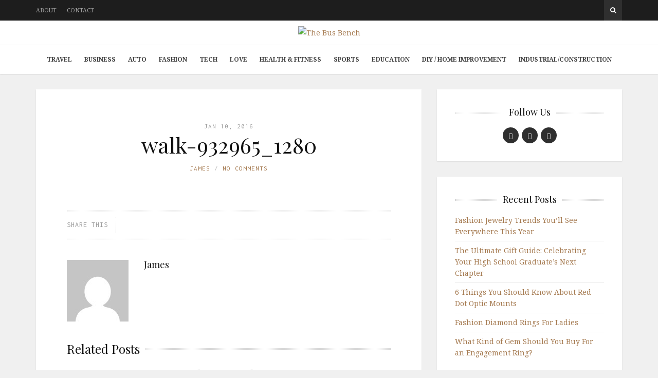

--- FILE ---
content_type: text/html; charset=UTF-8
request_url: https://www.thebusbench.com/how-to-modify-your-home-for-your-golden-years/walk-932965_1280/
body_size: 14708
content:
<!DOCTYPE html>
<html lang="en-US">

<head>

<meta charset="UTF-8">
<meta name="viewport" content="width=device-width">
<meta http-equiv="X-UA-Compatible" content="IE=edge">

<link rel="profile" href="https://gmpg.org/xfn/11">
<link rel="pingback" href="https://www.thebusbench.com/xmlrpc.php">

<meta name='robots' content='index, follow, max-image-preview:large, max-snippet:-1, max-video-preview:-1' />

	<!-- This site is optimized with the Yoast SEO plugin v22.3 - https://yoast.com/wordpress/plugins/seo/ -->
	<title>walk-932965_1280 - The Bus Bench</title>
	<link rel="canonical" href="https://www.thebusbench.com/how-to-modify-your-home-for-your-golden-years/walk-932965_1280/" />
	<meta property="og:locale" content="en_US" />
	<meta property="og:type" content="article" />
	<meta property="og:title" content="walk-932965_1280 - The Bus Bench" />
	<meta property="og:url" content="https://www.thebusbench.com/how-to-modify-your-home-for-your-golden-years/walk-932965_1280/" />
	<meta property="og:site_name" content="The Bus Bench" />
	<meta property="og:image" content="https://www.thebusbench.com/how-to-modify-your-home-for-your-golden-years/walk-932965_1280" />
	<meta property="og:image:width" content="1280" />
	<meta property="og:image:height" content="850" />
	<meta property="og:image:type" content="image/jpeg" />
	<script type="application/ld+json" class="yoast-schema-graph">{"@context":"https://schema.org","@graph":[{"@type":"WebPage","@id":"https://www.thebusbench.com/how-to-modify-your-home-for-your-golden-years/walk-932965_1280/","url":"https://www.thebusbench.com/how-to-modify-your-home-for-your-golden-years/walk-932965_1280/","name":"walk-932965_1280 - The Bus Bench","isPartOf":{"@id":"https://www.thebusbench.com/#website"},"primaryImageOfPage":{"@id":"https://www.thebusbench.com/how-to-modify-your-home-for-your-golden-years/walk-932965_1280/#primaryimage"},"image":{"@id":"https://www.thebusbench.com/how-to-modify-your-home-for-your-golden-years/walk-932965_1280/#primaryimage"},"thumbnailUrl":"https://www.thebusbench.com/wp-content/uploads/2016/01/walk-932965_1280.jpg","datePublished":"2016-01-10T07:21:09+00:00","dateModified":"2016-01-10T07:21:09+00:00","breadcrumb":{"@id":"https://www.thebusbench.com/how-to-modify-your-home-for-your-golden-years/walk-932965_1280/#breadcrumb"},"inLanguage":"en-US","potentialAction":[{"@type":"ReadAction","target":["https://www.thebusbench.com/how-to-modify-your-home-for-your-golden-years/walk-932965_1280/"]}]},{"@type":"ImageObject","inLanguage":"en-US","@id":"https://www.thebusbench.com/how-to-modify-your-home-for-your-golden-years/walk-932965_1280/#primaryimage","url":"https://www.thebusbench.com/wp-content/uploads/2016/01/walk-932965_1280.jpg","contentUrl":"https://www.thebusbench.com/wp-content/uploads/2016/01/walk-932965_1280.jpg","width":1280,"height":850},{"@type":"BreadcrumbList","@id":"https://www.thebusbench.com/how-to-modify-your-home-for-your-golden-years/walk-932965_1280/#breadcrumb","itemListElement":[{"@type":"ListItem","position":1,"name":"Home","item":"https://www.thebusbench.com/"},{"@type":"ListItem","position":2,"name":"How to modify your home for your golden years","item":"https://www.thebusbench.com/how-to-modify-your-home-for-your-golden-years/"},{"@type":"ListItem","position":3,"name":"walk-932965_1280"}]},{"@type":"WebSite","@id":"https://www.thebusbench.com/#website","url":"https://www.thebusbench.com/","name":"The Bus Bench","description":"A Lifestyle Blog For Those With A Minute To Spare!","potentialAction":[{"@type":"SearchAction","target":{"@type":"EntryPoint","urlTemplate":"https://www.thebusbench.com/?s={search_term_string}"},"query-input":"required name=search_term_string"}],"inLanguage":"en-US"}]}</script>
	<!-- / Yoast SEO plugin. -->


<link rel='dns-prefetch' href='//platform-api.sharethis.com' />
<link rel='dns-prefetch' href='//stats.wp.com' />
<link rel='dns-prefetch' href='//fonts.googleapis.com' />
<link rel='dns-prefetch' href='//maxcdn.bootstrapcdn.com' />
<link rel='dns-prefetch' href='//v0.wordpress.com' />
<link rel="alternate" type="application/rss+xml" title="The Bus Bench &raquo; Feed" href="https://www.thebusbench.com/feed/" />
<script type="text/javascript">
/* <![CDATA[ */
window._wpemojiSettings = {"baseUrl":"https:\/\/s.w.org\/images\/core\/emoji\/15.0.3\/72x72\/","ext":".png","svgUrl":"https:\/\/s.w.org\/images\/core\/emoji\/15.0.3\/svg\/","svgExt":".svg","source":{"concatemoji":"https:\/\/www.thebusbench.com\/wp-includes\/js\/wp-emoji-release.min.js?ver=2de38ecd2b122f9dd1f29bb40fd0fff5"}};
/*! This file is auto-generated */
!function(i,n){var o,s,e;function c(e){try{var t={supportTests:e,timestamp:(new Date).valueOf()};sessionStorage.setItem(o,JSON.stringify(t))}catch(e){}}function p(e,t,n){e.clearRect(0,0,e.canvas.width,e.canvas.height),e.fillText(t,0,0);var t=new Uint32Array(e.getImageData(0,0,e.canvas.width,e.canvas.height).data),r=(e.clearRect(0,0,e.canvas.width,e.canvas.height),e.fillText(n,0,0),new Uint32Array(e.getImageData(0,0,e.canvas.width,e.canvas.height).data));return t.every(function(e,t){return e===r[t]})}function u(e,t,n){switch(t){case"flag":return n(e,"\ud83c\udff3\ufe0f\u200d\u26a7\ufe0f","\ud83c\udff3\ufe0f\u200b\u26a7\ufe0f")?!1:!n(e,"\ud83c\uddfa\ud83c\uddf3","\ud83c\uddfa\u200b\ud83c\uddf3")&&!n(e,"\ud83c\udff4\udb40\udc67\udb40\udc62\udb40\udc65\udb40\udc6e\udb40\udc67\udb40\udc7f","\ud83c\udff4\u200b\udb40\udc67\u200b\udb40\udc62\u200b\udb40\udc65\u200b\udb40\udc6e\u200b\udb40\udc67\u200b\udb40\udc7f");case"emoji":return!n(e,"\ud83d\udc26\u200d\u2b1b","\ud83d\udc26\u200b\u2b1b")}return!1}function f(e,t,n){var r="undefined"!=typeof WorkerGlobalScope&&self instanceof WorkerGlobalScope?new OffscreenCanvas(300,150):i.createElement("canvas"),a=r.getContext("2d",{willReadFrequently:!0}),o=(a.textBaseline="top",a.font="600 32px Arial",{});return e.forEach(function(e){o[e]=t(a,e,n)}),o}function t(e){var t=i.createElement("script");t.src=e,t.defer=!0,i.head.appendChild(t)}"undefined"!=typeof Promise&&(o="wpEmojiSettingsSupports",s=["flag","emoji"],n.supports={everything:!0,everythingExceptFlag:!0},e=new Promise(function(e){i.addEventListener("DOMContentLoaded",e,{once:!0})}),new Promise(function(t){var n=function(){try{var e=JSON.parse(sessionStorage.getItem(o));if("object"==typeof e&&"number"==typeof e.timestamp&&(new Date).valueOf()<e.timestamp+604800&&"object"==typeof e.supportTests)return e.supportTests}catch(e){}return null}();if(!n){if("undefined"!=typeof Worker&&"undefined"!=typeof OffscreenCanvas&&"undefined"!=typeof URL&&URL.createObjectURL&&"undefined"!=typeof Blob)try{var e="postMessage("+f.toString()+"("+[JSON.stringify(s),u.toString(),p.toString()].join(",")+"));",r=new Blob([e],{type:"text/javascript"}),a=new Worker(URL.createObjectURL(r),{name:"wpTestEmojiSupports"});return void(a.onmessage=function(e){c(n=e.data),a.terminate(),t(n)})}catch(e){}c(n=f(s,u,p))}t(n)}).then(function(e){for(var t in e)n.supports[t]=e[t],n.supports.everything=n.supports.everything&&n.supports[t],"flag"!==t&&(n.supports.everythingExceptFlag=n.supports.everythingExceptFlag&&n.supports[t]);n.supports.everythingExceptFlag=n.supports.everythingExceptFlag&&!n.supports.flag,n.DOMReady=!1,n.readyCallback=function(){n.DOMReady=!0}}).then(function(){return e}).then(function(){var e;n.supports.everything||(n.readyCallback(),(e=n.source||{}).concatemoji?t(e.concatemoji):e.wpemoji&&e.twemoji&&(t(e.twemoji),t(e.wpemoji)))}))}((window,document),window._wpemojiSettings);
/* ]]> */
</script>
<style id='wp-emoji-styles-inline-css' type='text/css'>

	img.wp-smiley, img.emoji {
		display: inline !important;
		border: none !important;
		box-shadow: none !important;
		height: 1em !important;
		width: 1em !important;
		margin: 0 0.07em !important;
		vertical-align: -0.1em !important;
		background: none !important;
		padding: 0 !important;
	}
</style>
<link rel='stylesheet' id='wp-block-library-css' href='https://www.thebusbench.com/wp-includes/css/dist/block-library/style.min.css?ver=2de38ecd2b122f9dd1f29bb40fd0fff5' type='text/css' media='all' />
<style id='wp-block-library-inline-css' type='text/css'>
.has-text-align-justify{text-align:justify;}
</style>
<style id='jetpack-sharing-buttons-style-inline-css' type='text/css'>
.jetpack-sharing-buttons__services-list{display:flex;flex-direction:row;flex-wrap:wrap;gap:0;list-style-type:none;margin:5px;padding:0}.jetpack-sharing-buttons__services-list.has-small-icon-size{font-size:12px}.jetpack-sharing-buttons__services-list.has-normal-icon-size{font-size:16px}.jetpack-sharing-buttons__services-list.has-large-icon-size{font-size:24px}.jetpack-sharing-buttons__services-list.has-huge-icon-size{font-size:36px}@media print{.jetpack-sharing-buttons__services-list{display:none!important}}.editor-styles-wrapper .wp-block-jetpack-sharing-buttons{gap:0;padding-inline-start:0}ul.jetpack-sharing-buttons__services-list.has-background{padding:1.25em 2.375em}
</style>
<style id='classic-theme-styles-inline-css' type='text/css'>
/*! This file is auto-generated */
.wp-block-button__link{color:#fff;background-color:#32373c;border-radius:9999px;box-shadow:none;text-decoration:none;padding:calc(.667em + 2px) calc(1.333em + 2px);font-size:1.125em}.wp-block-file__button{background:#32373c;color:#fff;text-decoration:none}
</style>
<style id='global-styles-inline-css' type='text/css'>
body{--wp--preset--color--black: #000000;--wp--preset--color--cyan-bluish-gray: #abb8c3;--wp--preset--color--white: #ffffff;--wp--preset--color--pale-pink: #f78da7;--wp--preset--color--vivid-red: #cf2e2e;--wp--preset--color--luminous-vivid-orange: #ff6900;--wp--preset--color--luminous-vivid-amber: #fcb900;--wp--preset--color--light-green-cyan: #7bdcb5;--wp--preset--color--vivid-green-cyan: #00d084;--wp--preset--color--pale-cyan-blue: #8ed1fc;--wp--preset--color--vivid-cyan-blue: #0693e3;--wp--preset--color--vivid-purple: #9b51e0;--wp--preset--gradient--vivid-cyan-blue-to-vivid-purple: linear-gradient(135deg,rgba(6,147,227,1) 0%,rgb(155,81,224) 100%);--wp--preset--gradient--light-green-cyan-to-vivid-green-cyan: linear-gradient(135deg,rgb(122,220,180) 0%,rgb(0,208,130) 100%);--wp--preset--gradient--luminous-vivid-amber-to-luminous-vivid-orange: linear-gradient(135deg,rgba(252,185,0,1) 0%,rgba(255,105,0,1) 100%);--wp--preset--gradient--luminous-vivid-orange-to-vivid-red: linear-gradient(135deg,rgba(255,105,0,1) 0%,rgb(207,46,46) 100%);--wp--preset--gradient--very-light-gray-to-cyan-bluish-gray: linear-gradient(135deg,rgb(238,238,238) 0%,rgb(169,184,195) 100%);--wp--preset--gradient--cool-to-warm-spectrum: linear-gradient(135deg,rgb(74,234,220) 0%,rgb(151,120,209) 20%,rgb(207,42,186) 40%,rgb(238,44,130) 60%,rgb(251,105,98) 80%,rgb(254,248,76) 100%);--wp--preset--gradient--blush-light-purple: linear-gradient(135deg,rgb(255,206,236) 0%,rgb(152,150,240) 100%);--wp--preset--gradient--blush-bordeaux: linear-gradient(135deg,rgb(254,205,165) 0%,rgb(254,45,45) 50%,rgb(107,0,62) 100%);--wp--preset--gradient--luminous-dusk: linear-gradient(135deg,rgb(255,203,112) 0%,rgb(199,81,192) 50%,rgb(65,88,208) 100%);--wp--preset--gradient--pale-ocean: linear-gradient(135deg,rgb(255,245,203) 0%,rgb(182,227,212) 50%,rgb(51,167,181) 100%);--wp--preset--gradient--electric-grass: linear-gradient(135deg,rgb(202,248,128) 0%,rgb(113,206,126) 100%);--wp--preset--gradient--midnight: linear-gradient(135deg,rgb(2,3,129) 0%,rgb(40,116,252) 100%);--wp--preset--font-size--small: 13px;--wp--preset--font-size--medium: 20px;--wp--preset--font-size--large: 36px;--wp--preset--font-size--x-large: 42px;--wp--preset--spacing--20: 0.44rem;--wp--preset--spacing--30: 0.67rem;--wp--preset--spacing--40: 1rem;--wp--preset--spacing--50: 1.5rem;--wp--preset--spacing--60: 2.25rem;--wp--preset--spacing--70: 3.38rem;--wp--preset--spacing--80: 5.06rem;--wp--preset--shadow--natural: 6px 6px 9px rgba(0, 0, 0, 0.2);--wp--preset--shadow--deep: 12px 12px 50px rgba(0, 0, 0, 0.4);--wp--preset--shadow--sharp: 6px 6px 0px rgba(0, 0, 0, 0.2);--wp--preset--shadow--outlined: 6px 6px 0px -3px rgba(255, 255, 255, 1), 6px 6px rgba(0, 0, 0, 1);--wp--preset--shadow--crisp: 6px 6px 0px rgba(0, 0, 0, 1);}:where(.is-layout-flex){gap: 0.5em;}:where(.is-layout-grid){gap: 0.5em;}body .is-layout-flex{display: flex;}body .is-layout-flex{flex-wrap: wrap;align-items: center;}body .is-layout-flex > *{margin: 0;}body .is-layout-grid{display: grid;}body .is-layout-grid > *{margin: 0;}:where(.wp-block-columns.is-layout-flex){gap: 2em;}:where(.wp-block-columns.is-layout-grid){gap: 2em;}:where(.wp-block-post-template.is-layout-flex){gap: 1.25em;}:where(.wp-block-post-template.is-layout-grid){gap: 1.25em;}.has-black-color{color: var(--wp--preset--color--black) !important;}.has-cyan-bluish-gray-color{color: var(--wp--preset--color--cyan-bluish-gray) !important;}.has-white-color{color: var(--wp--preset--color--white) !important;}.has-pale-pink-color{color: var(--wp--preset--color--pale-pink) !important;}.has-vivid-red-color{color: var(--wp--preset--color--vivid-red) !important;}.has-luminous-vivid-orange-color{color: var(--wp--preset--color--luminous-vivid-orange) !important;}.has-luminous-vivid-amber-color{color: var(--wp--preset--color--luminous-vivid-amber) !important;}.has-light-green-cyan-color{color: var(--wp--preset--color--light-green-cyan) !important;}.has-vivid-green-cyan-color{color: var(--wp--preset--color--vivid-green-cyan) !important;}.has-pale-cyan-blue-color{color: var(--wp--preset--color--pale-cyan-blue) !important;}.has-vivid-cyan-blue-color{color: var(--wp--preset--color--vivid-cyan-blue) !important;}.has-vivid-purple-color{color: var(--wp--preset--color--vivid-purple) !important;}.has-black-background-color{background-color: var(--wp--preset--color--black) !important;}.has-cyan-bluish-gray-background-color{background-color: var(--wp--preset--color--cyan-bluish-gray) !important;}.has-white-background-color{background-color: var(--wp--preset--color--white) !important;}.has-pale-pink-background-color{background-color: var(--wp--preset--color--pale-pink) !important;}.has-vivid-red-background-color{background-color: var(--wp--preset--color--vivid-red) !important;}.has-luminous-vivid-orange-background-color{background-color: var(--wp--preset--color--luminous-vivid-orange) !important;}.has-luminous-vivid-amber-background-color{background-color: var(--wp--preset--color--luminous-vivid-amber) !important;}.has-light-green-cyan-background-color{background-color: var(--wp--preset--color--light-green-cyan) !important;}.has-vivid-green-cyan-background-color{background-color: var(--wp--preset--color--vivid-green-cyan) !important;}.has-pale-cyan-blue-background-color{background-color: var(--wp--preset--color--pale-cyan-blue) !important;}.has-vivid-cyan-blue-background-color{background-color: var(--wp--preset--color--vivid-cyan-blue) !important;}.has-vivid-purple-background-color{background-color: var(--wp--preset--color--vivid-purple) !important;}.has-black-border-color{border-color: var(--wp--preset--color--black) !important;}.has-cyan-bluish-gray-border-color{border-color: var(--wp--preset--color--cyan-bluish-gray) !important;}.has-white-border-color{border-color: var(--wp--preset--color--white) !important;}.has-pale-pink-border-color{border-color: var(--wp--preset--color--pale-pink) !important;}.has-vivid-red-border-color{border-color: var(--wp--preset--color--vivid-red) !important;}.has-luminous-vivid-orange-border-color{border-color: var(--wp--preset--color--luminous-vivid-orange) !important;}.has-luminous-vivid-amber-border-color{border-color: var(--wp--preset--color--luminous-vivid-amber) !important;}.has-light-green-cyan-border-color{border-color: var(--wp--preset--color--light-green-cyan) !important;}.has-vivid-green-cyan-border-color{border-color: var(--wp--preset--color--vivid-green-cyan) !important;}.has-pale-cyan-blue-border-color{border-color: var(--wp--preset--color--pale-cyan-blue) !important;}.has-vivid-cyan-blue-border-color{border-color: var(--wp--preset--color--vivid-cyan-blue) !important;}.has-vivid-purple-border-color{border-color: var(--wp--preset--color--vivid-purple) !important;}.has-vivid-cyan-blue-to-vivid-purple-gradient-background{background: var(--wp--preset--gradient--vivid-cyan-blue-to-vivid-purple) !important;}.has-light-green-cyan-to-vivid-green-cyan-gradient-background{background: var(--wp--preset--gradient--light-green-cyan-to-vivid-green-cyan) !important;}.has-luminous-vivid-amber-to-luminous-vivid-orange-gradient-background{background: var(--wp--preset--gradient--luminous-vivid-amber-to-luminous-vivid-orange) !important;}.has-luminous-vivid-orange-to-vivid-red-gradient-background{background: var(--wp--preset--gradient--luminous-vivid-orange-to-vivid-red) !important;}.has-very-light-gray-to-cyan-bluish-gray-gradient-background{background: var(--wp--preset--gradient--very-light-gray-to-cyan-bluish-gray) !important;}.has-cool-to-warm-spectrum-gradient-background{background: var(--wp--preset--gradient--cool-to-warm-spectrum) !important;}.has-blush-light-purple-gradient-background{background: var(--wp--preset--gradient--blush-light-purple) !important;}.has-blush-bordeaux-gradient-background{background: var(--wp--preset--gradient--blush-bordeaux) !important;}.has-luminous-dusk-gradient-background{background: var(--wp--preset--gradient--luminous-dusk) !important;}.has-pale-ocean-gradient-background{background: var(--wp--preset--gradient--pale-ocean) !important;}.has-electric-grass-gradient-background{background: var(--wp--preset--gradient--electric-grass) !important;}.has-midnight-gradient-background{background: var(--wp--preset--gradient--midnight) !important;}.has-small-font-size{font-size: var(--wp--preset--font-size--small) !important;}.has-medium-font-size{font-size: var(--wp--preset--font-size--medium) !important;}.has-large-font-size{font-size: var(--wp--preset--font-size--large) !important;}.has-x-large-font-size{font-size: var(--wp--preset--font-size--x-large) !important;}
.wp-block-navigation a:where(:not(.wp-element-button)){color: inherit;}
:where(.wp-block-post-template.is-layout-flex){gap: 1.25em;}:where(.wp-block-post-template.is-layout-grid){gap: 1.25em;}
:where(.wp-block-columns.is-layout-flex){gap: 2em;}:where(.wp-block-columns.is-layout-grid){gap: 2em;}
.wp-block-pullquote{font-size: 1.5em;line-height: 1.6;}
</style>
<link rel='stylesheet' id='contact-form-7-css' href='https://www.thebusbench.com/wp-content/plugins/contact-form-7/includes/css/styles.css?ver=5.9.3' type='text/css' media='all' />
<style id='contact-form-7-inline-css' type='text/css'>
.wpcf7 .wpcf7-recaptcha iframe {margin-bottom: 0;}.wpcf7 .wpcf7-recaptcha[data-align="center"] > div {margin: 0 auto;}.wpcf7 .wpcf7-recaptcha[data-align="right"] > div {margin: 0 0 0 auto;}
</style>
<link rel='stylesheet' id='google-fonts-css' href='//fonts.googleapis.com/css?family=Playfair+Display%3A700%2C700italic%2Citalic%2Cregular%7CNoto+Serif%3A700%2C700italic%2Citalic%2Cregular%7CInconsolata%3Aregular&#038;ver=1.0' type='text/css' media='screen' />
<link rel='stylesheet' id='fontawesome-css' href='//maxcdn.bootstrapcdn.com/font-awesome/4.2.0/css/font-awesome.min.css?ver=4.2.0' type='text/css' media='screen' />
<link rel='stylesheet' id='bootstrap-css' href='https://www.thebusbench.com/wp-content/themes/shiroihana/assets/bootstrap/css/bootstrap.min.css?ver=3.3.2' type='text/css' media='screen' />
<link rel='stylesheet' id='shiroi-css' href='https://www.thebusbench.com/wp-content/themes/shiroihana-child/style.css?ver=1.0' type='text/css' media='screen' />
<style id='shiroi-inline-css' type='text/css'>
@media (min-width: 992px){.brand{padding-top: 10px;padding-bottom: 10px}.brand a img{max-width: 158px}}
.brand a img {max-width:488px;}
.primary-nav .menu>li>a {font-weight:bold;}
</style>
<link rel='stylesheet' id='fotorama-css' href='https://www.thebusbench.com/wp-content/themes/shiroihana/assets/plugins/fotorama/fotorama.css?ver=4.6.3' type='text/css' media='screen' />
<link rel='stylesheet' id='magnific-popup-css' href='https://www.thebusbench.com/wp-content/themes/shiroihana/assets/plugins/mfp/mfp.min.css?ver=1.0.0' type='text/css' media='screen' />
<link rel='stylesheet' id='jetpack_css-css' href='https://www.thebusbench.com/wp-content/plugins/jetpack/css/jetpack.css?ver=13.2.3' type='text/css' media='all' />
<script type="text/javascript" src="https://www.thebusbench.com/wp-includes/js/jquery/jquery.min.js?ver=3.7.1" id="jquery-core-js"></script>
<script type="text/javascript" src="https://www.thebusbench.com/wp-includes/js/jquery/jquery-migrate.min.js?ver=3.4.1" id="jquery-migrate-js"></script>
<script type="text/javascript" src="https://www.thebusbench.com/wp-content/plugins/wp-hide-post/public/js/wp-hide-post-public.js?ver=2.0.10" id="wp-hide-post-js"></script>
<script type="text/javascript" src="//platform-api.sharethis.com/js/sharethis.js#source=googleanalytics-wordpress#product=ga&amp;property=6063da6d51f70600114ff7f7" id="googleanalytics-platform-sharethis-js"></script>
<link rel="https://api.w.org/" href="https://www.thebusbench.com/wp-json/" /><link rel="alternate" type="application/json" href="https://www.thebusbench.com/wp-json/wp/v2/media/2177" /><link rel="EditURI" type="application/rsd+xml" title="RSD" href="https://www.thebusbench.com/xmlrpc.php?rsd" />
<link rel="alternate" type="application/json+oembed" href="https://www.thebusbench.com/wp-json/oembed/1.0/embed?url=https%3A%2F%2Fwww.thebusbench.com%2Fhow-to-modify-your-home-for-your-golden-years%2Fwalk-932965_1280%2F" />
<link rel="alternate" type="text/xml+oembed" href="https://www.thebusbench.com/wp-json/oembed/1.0/embed?url=https%3A%2F%2Fwww.thebusbench.com%2Fhow-to-modify-your-home-for-your-golden-years%2Fwalk-932965_1280%2F&#038;format=xml" />
	<style>img#wpstats{display:none}</style>
		<link rel="shortcut icon" href="https://www.thebusbench.com/wp-content/uploads/2015/02/favicon.png">
<script>
(function() {
	(function (i, s, o, g, r, a, m) {
		i['GoogleAnalyticsObject'] = r;
		i[r] = i[r] || function () {
				(i[r].q = i[r].q || []).push(arguments)
			}, i[r].l = 1 * new Date();
		a = s.createElement(o),
			m = s.getElementsByTagName(o)[0];
		a.async = 1;
		a.src = g;
		m.parentNode.insertBefore(a, m)
	})(window, document, 'script', 'https://google-analytics.com/analytics.js', 'ga');

	ga('create', 'UA-58889047-2', 'auto');
			ga('send', 'pageview');
	})();
</script>
<link rel="icon" href="https://www.thebusbench.com/wp-content/uploads/2015/02/cropped-siteicon-32x32.png" sizes="32x32" />
<link rel="icon" href="https://www.thebusbench.com/wp-content/uploads/2015/02/cropped-siteicon-192x192.png" sizes="192x192" />
<link rel="apple-touch-icon" href="https://www.thebusbench.com/wp-content/uploads/2015/02/cropped-siteicon-180x180.png" />
<meta name="msapplication-TileImage" content="https://www.thebusbench.com/wp-content/uploads/2015/02/cropped-siteicon-270x270.png" />
</head>

<body data-rsssl=1 class="attachment attachment-template-default single single-attachment postid-2177 attachmentid-2177 attachment-jpeg" itemscope="itemscope" itemtype="http://schema.org/WebPage">

	<header class="site-header" itemscope itemtype="http://schema.org/WPHeader">

		<div class="site-header-top">

			<div class="container">

				<div class="row">

					<div class="site-header-top-left col-md-6 visible-md visible-lg">
						<nav class="secondary-nav"><ul id="menu-top-menu" class="menu"><li id="menu-item-1825" class="menu-item menu-item-type-post_type menu-item-object-page menu-item-1825"><a href="https://www.thebusbench.com/about/">About</a></li>
<li id="menu-item-1826" class="menu-item menu-item-type-post_type menu-item-object-page menu-item-1826"><a href="https://www.thebusbench.com/contact/">Contact</a></li>
</ul></nav>					</div>

					<div class="site-header-top-right col-md-6">

						<div class="site-header-search"><form method="get" role="form" class="search-form" action="https://www.thebusbench.com/">
	<input id="search-query" type="text" class="form-control" placeholder="To search type &amp; hit enter" name="s" value="">
</form><a href="#" title="Search" class="search-toggle" data-toggle="dropdown">
								<span class="fa fa-search"></span>
							</a>
						</div>

					</div>

				</div>

			</div>

		</div>
		
		<div class="affix-wrap">

			<div class="affix-container" data-affix="(max-width: 991px)">

				<div class="site-header-middle">

					<div class="container">

						<div class="row">

							<div class="col-md-12">

								<div class="mobile-nav-toggle hidden-md hidden-lg">
									<a href="#" title="Menu">
										<span><span></span><span></span></span>
									</a>
								</div>

								<div class="brand">

									<a href="https://www.thebusbench.com">
																				<img src="https://www.thebusbench.com/wp-content/uploads/2023/03/TheBusBench_2.svg" alt="The Bus Bench">
																			</a>

								</div>

							</div>

						</div>

					</div>

				</div>

				<div class="site-header-bottom">

					<div class="affix-wrap">

						<div class="affix-container" data-affix="(min-width: 992px)">

							<div class="container">

								<div class="row">

									<nav class="primary-nav">

										<div class="primary-nav-wrap"><ul id="menu-main-menu" class="menu"><li id="menu-item-1837" class="menu-item menu-item-type-taxonomy menu-item-object-category menu-item-1837"><a href="https://www.thebusbench.com/category/travel-tips/">Travel</a></li>
<li id="menu-item-1830" class="menu-item menu-item-type-taxonomy menu-item-object-category menu-item-1830"><a href="https://www.thebusbench.com/category/business/">Business</a></li>
<li id="menu-item-1827" class="menu-item menu-item-type-taxonomy menu-item-object-category menu-item-1827"><a href="https://www.thebusbench.com/category/auto/">Auto</a></li>
<li id="menu-item-1831" class="menu-item menu-item-type-taxonomy menu-item-object-category menu-item-1831"><a href="https://www.thebusbench.com/category/fashion/">Fashion</a></li>
<li id="menu-item-1834" class="menu-item menu-item-type-taxonomy menu-item-object-category menu-item-1834"><a href="https://www.thebusbench.com/category/tech/">Tech</a></li>
<li id="menu-item-1838" class="menu-item menu-item-type-taxonomy menu-item-object-category menu-item-1838"><a href="https://www.thebusbench.com/category/love/">Love</a></li>
<li id="menu-item-1832" class="menu-item menu-item-type-taxonomy menu-item-object-category menu-item-1832"><a href="https://www.thebusbench.com/category/health-fitness/">Health &#038; Fitness</a></li>
<li id="menu-item-1833" class="menu-item menu-item-type-taxonomy menu-item-object-category menu-item-1833"><a href="https://www.thebusbench.com/category/sports/">Sports</a></li>
<li id="menu-item-1829" class="menu-item menu-item-type-taxonomy menu-item-object-category menu-item-1829"><a href="https://www.thebusbench.com/category/education/">Education</a></li>
<li id="menu-item-1828" class="menu-item menu-item-type-taxonomy menu-item-object-category menu-item-1828"><a href="https://www.thebusbench.com/category/diy-home-improvement/">DIY / Home Improvement</a></li>
<li id="menu-item-2022" class="menu-item menu-item-type-taxonomy menu-item-object-category menu-item-2022"><a href="https://www.thebusbench.com/category/industrial-and-construction/">Industrial/Construction</a></li>
</ul></div>
									</nav>

								</div>

							</div>

						</div>

					</div>

				</div>

			</div>

		</div>

	</header><div class="site-content" itemprop="mainContentOfPage" itemscope itemtype="http://schema.org/Blog">

	<div class="container">

		<div class="row">

			<div class="col-md-8"><div class="entries-wrap"><article class="post-2177 attachment type-attachment status-inherit hentry" itemscope itemtype="http://schema.org/BlogPosting">

	<header class="entry-header post-header text-center">

	
	<div class="entry-meta">
				<time class="updated" datetime="2016-01-10T07:21:09+00:00" itemprop="datePublished">Jan 10, 2016</time>
			</div>

	<h2 class="entry-title post-title" itemprop="headline name">walk-932965_1280</h2>
	<div class="entry-meta">

		<ul class="entry-meta-list plain-list"><li>
				<span class="author vcard"><span class="fn"><a href="https://www.thebusbench.com/author/jeremyassistant/" title="Posts by James" rel="author">James</a></span></span>
			</li><li><a href="https://www.thebusbench.com/how-to-modify-your-home-for-your-golden-years/walk-932965_1280/#respond" itemprop="discussionUrl">No Comments</a></li></ul>

	</div>

	
</header>	
	<section class="entry-content post-content" itemprop="articleBody">

		<p class="attachment"><a href='https://www.thebusbench.com/wp-content/uploads/2016/01/walk-932965_1280.jpg'><img fetchpriority="high" decoding="async" width="300" height="199" src="https://www.thebusbench.com/wp-content/uploads/2016/01/walk-932965_1280-300x199.jpg" class="attachment-medium size-medium" alt="" srcset="https://www.thebusbench.com/wp-content/uploads/2016/01/walk-932965_1280-300x199.jpg 300w, https://www.thebusbench.com/wp-content/uploads/2016/01/walk-932965_1280-1024x680.jpg 1024w, https://www.thebusbench.com/wp-content/uploads/2016/01/walk-932965_1280-1020x677.jpg 1020w, https://www.thebusbench.com/wp-content/uploads/2016/01/walk-932965_1280-630x418.jpg 630w, https://www.thebusbench.com/wp-content/uploads/2016/01/walk-932965_1280-96x64.jpg 96w, https://www.thebusbench.com/wp-content/uploads/2016/01/walk-932965_1280-720x480.jpg 720w, https://www.thebusbench.com/wp-content/uploads/2016/01/walk-932965_1280.jpg 1280w" sizes="(max-width: 300px) 100vw, 300px" /></a></p>

	</section>

	<footer class="entry-footer post-footer">
	<div class="post-footer-section">

	<div class="post-footer-section-inner">

		<div class="post-sharing clearfix">

			<div class="post-sharing-label">Share This</div>

			<div class="post-sharing-items">
				<div class="addthis_toolbox addthis_default_style addthis_20x20_style" addthis:url="https://www.thebusbench.com/how-to-modify-your-home-for-your-golden-years/walk-932965_1280/" addthis:title="walk-932965_1280">
					<a class="addthis_button_facebook_like" fb:like:layout="button_count"></a><a class="addthis_button_tweet" tw:count="none"></a><a class="addthis_button_google_plusone" g:plusone:size="medium" g:plusone:count="false"></a><a class="addthis_button_facebook"></a><a class="addthis_button_twitter"></a><a class="addthis_button_email"></a><a class="addthis_button_compact"></a>				</div>
			</div>

		</div>

	</div>

</div>
<div class="post-footer-section">

	<div class="post-footer-section-inner">

		<div class="post-author clearfix" itemprop="author" itemscope itemtype="http://schema.org/Person">

			<figure class="post-author-avatar">
				<img alt='' src='https://secure.gravatar.com/avatar/6e5396600421a62d149144df1f16acdc?s=120&#038;d=mm&#038;r=g' srcset='https://secure.gravatar.com/avatar/6e5396600421a62d149144df1f16acdc?s=240&#038;d=mm&#038;r=g 2x' class='avatar avatar-120 photo' height='120' width='120' decoding='async'/>			</figure>

			<div class="post-author-info">

				<h4 class="post-author-name" itemprop="name">
					<span class="author vcard"><span class="fn">James</span></span>
				</h4>

				<div class="post-author-description" itemprop="description"></div>

				
			</div>

		</div>

	</div>

</div>
<div class="post-related">

	<h3 class="post-related-section-title">
		<span>Related Posts</span>
	</h3>

	<div class="row">

		<div class="col-md-4">

			<article class="related-post">

				
				<h5 class="related-post-title"><a href="https://www.thebusbench.com/tips-on-getting-a-drivers-license/distracted-driving-kills-keep-your-eyes-and-mind-on-the-road/" rel="bookmark">Tips on Getting Driver&#8217;s License</a></h5>
				<time class="related-post-time" datetime="2016-03-17T06:19:03+00:00">Mar 17, 2016</time>

			</article>

			<div class="spacer-20 hidden-md hidden-lg"></div>
			
		</div>
		<div class="col-md-4">

			<article class="related-post">

				
				<h5 class="related-post-title"><a href="https://www.thebusbench.com/summer-loving-having-a-blast-great-outdoor-activities-for-all-the-family/parakeet-pete-family/" rel="bookmark">parakeet pete family</a></h5>
				<time class="related-post-time" datetime="2015-06-03T09:16:51+00:00">Jun 03, 2015</time>

			</article>

			<div class="spacer-20 hidden-md hidden-lg"></div>
			
		</div>
		<div class="col-md-4">

			<article class="related-post">

				
				<h5 class="related-post-title"><a href="https://www.thebusbench.com/top-5-turf-soccer-shoes/soccer-263716_640/" rel="bookmark">soccer-263716_640</a></h5>
				<time class="related-post-time" datetime="2017-02-19T18:43:40+00:00">Feb 19, 2017</time>

			</article>

			
		</div>
		
	</div>
	
</div>
</footer>
</article></div></div><aside class="sidebar col-md-4" role="complementary" itemscope itemtype="http://schema.org/WPSideBar">
	<div id="social-widget-2" class="widget social-widget"><h4 class="widget-title"><span>Follow Us</span></h4><div class="social-list">

	<ul class="plain-list"><li class="social-facebook">
			<a href="https://www.facebook.com/pages/The-Bus-Benchcom/1422540364727594" target="_blank" title="Facebook"><i class="socicon socicon-facebook"></i></a>
		</li><li class="social-twitter">
			<a href="https://twitter.com/thebusbench" target="_blank"><i class="socicon socicon-twitter"></i></a>
		</li><li class="social-rss">
			<a href="https://www.thebusbench.com/feed/" target="_blank"><i class="socicon socicon-rss"></i></a>
		</li></ul>

</div>
</div>
		<div id="recent-posts-2" class="widget widget_recent_entries">
		<h4 class="widget-title"><span>Recent Posts</span></h4>
		<ul>
											<li>
					<a href="https://www.thebusbench.com/fashion-jewelry-trends-youll-see-everywhere-this-year/">Fashion Jewelry Trends You’ll See Everywhere This Year</a>
									</li>
											<li>
					<a href="https://www.thebusbench.com/the-ultimate-gift-guide-celebrating-your-high-school-graduates-next-chapter/">The Ultimate Gift Guide: Celebrating Your High School Graduate&#8217;s Next Chapter</a>
									</li>
											<li>
					<a href="https://www.thebusbench.com/6-things-you-should-know-about-red-dot-optic-mounts/">6 Things You Should Know About Red Dot Optic Mounts</a>
									</li>
											<li>
					<a href="https://www.thebusbench.com/fashion-diamond-rings-for-ladies/">Fashion Diamond Rings For Ladies</a>
									</li>
											<li>
					<a href="https://www.thebusbench.com/what-kind-of-gem-should-you-buy-for-an-engagement-ring/">What Kind of Gem Should You Buy For an Engagement Ring?</a>
									</li>
					</ul>

		</div><div id="text-8" class="widget widget_text">			<div class="textwidget"></div>
		</div><div id="tag_cloud-2" class="widget widget_tag_cloud"><h4 class="widget-title"><span>Tags</span></h4><div class="tagcloud"><a href="https://www.thebusbench.com/tag/accessories/" class="tag-cloud-link tag-link-646 tag-link-position-1" style="font-size: 8pt;" aria-label="accessories (3 items)">accessories</a>
<a href="https://www.thebusbench.com/tag/attorney/" class="tag-cloud-link tag-link-887 tag-link-position-2" style="font-size: 9.7948717948718pt;" aria-label="attorney (4 items)">attorney</a>
<a href="https://www.thebusbench.com/tag/attractions/" class="tag-cloud-link tag-link-662 tag-link-position-3" style="font-size: 12.487179487179pt;" aria-label="attractions (6 items)">attractions</a>
<a href="https://www.thebusbench.com/tag/australia/" class="tag-cloud-link tag-link-1011 tag-link-position-4" style="font-size: 8pt;" aria-label="Australia (3 items)">Australia</a>
<a href="https://www.thebusbench.com/tag/auto/" class="tag-cloud-link tag-link-748 tag-link-position-5" style="font-size: 16.615384615385pt;" aria-label="auto (11 items)">auto</a>
<a href="https://www.thebusbench.com/tag/business/" class="tag-cloud-link tag-link-625 tag-link-position-6" style="font-size: 22pt;" aria-label="business (23 items)">business</a>
<a href="https://www.thebusbench.com/tag/business-advice/" class="tag-cloud-link tag-link-773 tag-link-position-7" style="font-size: 11.230769230769pt;" aria-label="business advice (5 items)">business advice</a>
<a href="https://www.thebusbench.com/tag/business-tips/" class="tag-cloud-link tag-link-772 tag-link-position-8" style="font-size: 12.487179487179pt;" aria-label="business tips (6 items)">business tips</a>
<a href="https://www.thebusbench.com/tag/canada/" class="tag-cloud-link tag-link-637 tag-link-position-9" style="font-size: 9.7948717948718pt;" aria-label="Canada (4 items)">Canada</a>
<a href="https://www.thebusbench.com/tag/careers/" class="tag-cloud-link tag-link-854 tag-link-position-10" style="font-size: 8pt;" aria-label="careers (3 items)">careers</a>
<a href="https://www.thebusbench.com/tag/cars/" class="tag-cloud-link tag-link-749 tag-link-position-11" style="font-size: 11.230769230769pt;" aria-label="cars (5 items)">cars</a>
<a href="https://www.thebusbench.com/tag/construction/" class="tag-cloud-link tag-link-911 tag-link-position-12" style="font-size: 11.230769230769pt;" aria-label="construction (5 items)">construction</a>
<a href="https://www.thebusbench.com/tag/dating/" class="tag-cloud-link tag-link-647 tag-link-position-13" style="font-size: 8pt;" aria-label="dating (3 items)">dating</a>
<a href="https://www.thebusbench.com/tag/driving/" class="tag-cloud-link tag-link-1050 tag-link-position-14" style="font-size: 8pt;" aria-label="driving (3 items)">driving</a>
<a href="https://www.thebusbench.com/tag/education/" class="tag-cloud-link tag-link-848 tag-link-position-15" style="font-size: 11.230769230769pt;" aria-label="education (5 items)">education</a>
<a href="https://www.thebusbench.com/tag/employment/" class="tag-cloud-link tag-link-626 tag-link-position-16" style="font-size: 8pt;" aria-label="employment (3 items)">employment</a>
<a href="https://www.thebusbench.com/tag/entertainment/" class="tag-cloud-link tag-link-714 tag-link-position-17" style="font-size: 14.282051282051pt;" aria-label="entertainment (8 items)">entertainment</a>
<a href="https://www.thebusbench.com/tag/europe/" class="tag-cloud-link tag-link-624 tag-link-position-18" style="font-size: 13.384615384615pt;" aria-label="Europe (7 items)">Europe</a>
<a href="https://www.thebusbench.com/tag/family/" class="tag-cloud-link tag-link-673 tag-link-position-19" style="font-size: 9.7948717948718pt;" aria-label="family (4 items)">family</a>
<a href="https://www.thebusbench.com/tag/fashion/" class="tag-cloud-link tag-link-643 tag-link-position-20" style="font-size: 11.230769230769pt;" aria-label="fashion (5 items)">fashion</a>
<a href="https://www.thebusbench.com/tag/football/" class="tag-cloud-link tag-link-677 tag-link-position-21" style="font-size: 8pt;" aria-label="football (3 items)">football</a>
<a href="https://www.thebusbench.com/tag/fun/" class="tag-cloud-link tag-link-690 tag-link-position-22" style="font-size: 11.230769230769pt;" aria-label="fun (5 items)">fun</a>
<a href="https://www.thebusbench.com/tag/games/" class="tag-cloud-link tag-link-716 tag-link-position-23" style="font-size: 11.230769230769pt;" aria-label="games (5 items)">games</a>
<a href="https://www.thebusbench.com/tag/health/" class="tag-cloud-link tag-link-756 tag-link-position-24" style="font-size: 17.871794871795pt;" aria-label="health (13 items)">health</a>
<a href="https://www.thebusbench.com/tag/home/" class="tag-cloud-link tag-link-697 tag-link-position-25" style="font-size: 16.615384615385pt;" aria-label="home (11 items)">home</a>
<a href="https://www.thebusbench.com/tag/home-improvement/" class="tag-cloud-link tag-link-659 tag-link-position-26" style="font-size: 12.487179487179pt;" aria-label="home improvement (6 items)">home improvement</a>
<a href="https://www.thebusbench.com/tag/horse-racing/" class="tag-cloud-link tag-link-730 tag-link-position-27" style="font-size: 8pt;" aria-label="horse racing (3 items)">horse racing</a>
<a href="https://www.thebusbench.com/tag/internet/" class="tag-cloud-link tag-link-715 tag-link-position-28" style="font-size: 8pt;" aria-label="internet (3 items)">internet</a>
<a href="https://www.thebusbench.com/tag/jobs/" class="tag-cloud-link tag-link-1066 tag-link-position-29" style="font-size: 8pt;" aria-label="jobs (3 items)">jobs</a>
<a href="https://www.thebusbench.com/tag/lawyer/" class="tag-cloud-link tag-link-883 tag-link-position-30" style="font-size: 9.7948717948718pt;" aria-label="lawyer (4 items)">lawyer</a>
<a href="https://www.thebusbench.com/tag/legal/" class="tag-cloud-link tag-link-884 tag-link-position-31" style="font-size: 8pt;" aria-label="legal (3 items)">legal</a>
<a href="https://www.thebusbench.com/tag/love/" class="tag-cloud-link tag-link-652 tag-link-position-32" style="font-size: 15.179487179487pt;" aria-label="love (9 items)">love</a>
<a href="https://www.thebusbench.com/tag/make-money/" class="tag-cloud-link tag-link-815 tag-link-position-33" style="font-size: 9.7948717948718pt;" aria-label="make money (4 items)">make money</a>
<a href="https://www.thebusbench.com/tag/marketing/" class="tag-cloud-link tag-link-945 tag-link-position-34" style="font-size: 11.230769230769pt;" aria-label="marketing (5 items)">marketing</a>
<a href="https://www.thebusbench.com/tag/money/" class="tag-cloud-link tag-link-768 tag-link-position-35" style="font-size: 15.897435897436pt;" aria-label="money (10 items)">money</a>
<a href="https://www.thebusbench.com/tag/safety/" class="tag-cloud-link tag-link-962 tag-link-position-36" style="font-size: 8pt;" aria-label="safety (3 items)">safety</a>
<a href="https://www.thebusbench.com/tag/shopping/" class="tag-cloud-link tag-link-681 tag-link-position-37" style="font-size: 8pt;" aria-label="shopping (3 items)">shopping</a>
<a href="https://www.thebusbench.com/tag/soccer/" class="tag-cloud-link tag-link-678 tag-link-position-38" style="font-size: 8pt;" aria-label="soccer (3 items)">soccer</a>
<a href="https://www.thebusbench.com/tag/sports/" class="tag-cloud-link tag-link-655 tag-link-position-39" style="font-size: 14.282051282051pt;" aria-label="sports (8 items)">sports</a>
<a href="https://www.thebusbench.com/tag/tech/" class="tag-cloud-link tag-link-685 tag-link-position-40" style="font-size: 16.615384615385pt;" aria-label="tech (11 items)">tech</a>
<a href="https://www.thebusbench.com/tag/tips/" class="tag-cloud-link tag-link-658 tag-link-position-41" style="font-size: 14.282051282051pt;" aria-label="tips (8 items)">tips</a>
<a href="https://www.thebusbench.com/tag/trading/" class="tag-cloud-link tag-link-903 tag-link-position-42" style="font-size: 8pt;" aria-label="trading (3 items)">trading</a>
<a href="https://www.thebusbench.com/tag/travel/" class="tag-cloud-link tag-link-628 tag-link-position-43" style="font-size: 18.769230769231pt;" aria-label="travel (15 items)">travel</a>
<a href="https://www.thebusbench.com/tag/usa/" class="tag-cloud-link tag-link-623 tag-link-position-44" style="font-size: 11.230769230769pt;" aria-label="USA (5 items)">USA</a>
<a href="https://www.thebusbench.com/tag/wellness/" class="tag-cloud-link tag-link-722 tag-link-position-45" style="font-size: 13.384615384615pt;" aria-label="wellness (7 items)">wellness</a></div>
</div></aside>
		</div>

	</div>

</div>

		
		<footer class="site-footer" itemscope itemtype="http://schema.org/WPFooter">

			<div class="footer-widgets">

	<div class="container">

		<div class="row">

			<div class="col-md-4">
		
		<div class="widget">
		<h5 class="widget-title"><span>Recent Posts</span></h5>
		<ul>
											<li>
					<a href="https://www.thebusbench.com/fashion-jewelry-trends-youll-see-everywhere-this-year/">Fashion Jewelry Trends You’ll See Everywhere This Year</a>
									</li>
											<li>
					<a href="https://www.thebusbench.com/the-ultimate-gift-guide-celebrating-your-high-school-graduates-next-chapter/">The Ultimate Gift Guide: Celebrating Your High School Graduate&#8217;s Next Chapter</a>
									</li>
											<li>
					<a href="https://www.thebusbench.com/6-things-you-should-know-about-red-dot-optic-mounts/">6 Things You Should Know About Red Dot Optic Mounts</a>
									</li>
											<li>
					<a href="https://www.thebusbench.com/fashion-diamond-rings-for-ladies/">Fashion Diamond Rings For Ladies</a>
									</li>
											<li>
					<a href="https://www.thebusbench.com/what-kind-of-gem-should-you-buy-for-an-engagement-ring/">What Kind of Gem Should You Buy For an Engagement Ring?</a>
									</li>
					</ul>

		<div class="spacer-30 hidden-md hidden-lg"></div></div><div class="widget"><form method="get" role="form" class="search-form" action="https://www.thebusbench.com/">
	<input id="search-query" type="text" class="form-control" placeholder="To search type &amp; hit enter" name="s" value="">
</form><div class="spacer-30 hidden-md hidden-lg"></div></div><div class="widget"><h5 class="widget-title"><span>About</span></h5>			<div class="textwidget"><p><IMG SRC="https://www.thebusbench.com/wp-content/uploads/2014/03/2mates.jpg"></p>
<p>An Aussie and a Welshman, out there in the world going beyond the usual destination guides and delving deeper into the whys and hows of the nomadic lifestyle. Because you really ain't living until you're traveling. <a href="/contact"/>Find out more</a>.</p>
</div>
		<div class="spacer-30 hidden-md hidden-lg"></div></div>	</div><div class="col-md-4">
		<div class="widget"><h5 class="widget-title"><span>Tags</span></h5><div class="tagcloud"><a href="https://www.thebusbench.com/tag/accessories/" class="tag-cloud-link tag-link-646 tag-link-position-1" style="font-size: 8pt;" aria-label="accessories (3 items)">accessories</a>
<a href="https://www.thebusbench.com/tag/attorney/" class="tag-cloud-link tag-link-887 tag-link-position-2" style="font-size: 9.7948717948718pt;" aria-label="attorney (4 items)">attorney</a>
<a href="https://www.thebusbench.com/tag/attractions/" class="tag-cloud-link tag-link-662 tag-link-position-3" style="font-size: 12.487179487179pt;" aria-label="attractions (6 items)">attractions</a>
<a href="https://www.thebusbench.com/tag/australia/" class="tag-cloud-link tag-link-1011 tag-link-position-4" style="font-size: 8pt;" aria-label="Australia (3 items)">Australia</a>
<a href="https://www.thebusbench.com/tag/auto/" class="tag-cloud-link tag-link-748 tag-link-position-5" style="font-size: 16.615384615385pt;" aria-label="auto (11 items)">auto</a>
<a href="https://www.thebusbench.com/tag/business/" class="tag-cloud-link tag-link-625 tag-link-position-6" style="font-size: 22pt;" aria-label="business (23 items)">business</a>
<a href="https://www.thebusbench.com/tag/business-advice/" class="tag-cloud-link tag-link-773 tag-link-position-7" style="font-size: 11.230769230769pt;" aria-label="business advice (5 items)">business advice</a>
<a href="https://www.thebusbench.com/tag/business-tips/" class="tag-cloud-link tag-link-772 tag-link-position-8" style="font-size: 12.487179487179pt;" aria-label="business tips (6 items)">business tips</a>
<a href="https://www.thebusbench.com/tag/canada/" class="tag-cloud-link tag-link-637 tag-link-position-9" style="font-size: 9.7948717948718pt;" aria-label="Canada (4 items)">Canada</a>
<a href="https://www.thebusbench.com/tag/careers/" class="tag-cloud-link tag-link-854 tag-link-position-10" style="font-size: 8pt;" aria-label="careers (3 items)">careers</a>
<a href="https://www.thebusbench.com/tag/cars/" class="tag-cloud-link tag-link-749 tag-link-position-11" style="font-size: 11.230769230769pt;" aria-label="cars (5 items)">cars</a>
<a href="https://www.thebusbench.com/tag/construction/" class="tag-cloud-link tag-link-911 tag-link-position-12" style="font-size: 11.230769230769pt;" aria-label="construction (5 items)">construction</a>
<a href="https://www.thebusbench.com/tag/dating/" class="tag-cloud-link tag-link-647 tag-link-position-13" style="font-size: 8pt;" aria-label="dating (3 items)">dating</a>
<a href="https://www.thebusbench.com/tag/driving/" class="tag-cloud-link tag-link-1050 tag-link-position-14" style="font-size: 8pt;" aria-label="driving (3 items)">driving</a>
<a href="https://www.thebusbench.com/tag/education/" class="tag-cloud-link tag-link-848 tag-link-position-15" style="font-size: 11.230769230769pt;" aria-label="education (5 items)">education</a>
<a href="https://www.thebusbench.com/tag/employment/" class="tag-cloud-link tag-link-626 tag-link-position-16" style="font-size: 8pt;" aria-label="employment (3 items)">employment</a>
<a href="https://www.thebusbench.com/tag/entertainment/" class="tag-cloud-link tag-link-714 tag-link-position-17" style="font-size: 14.282051282051pt;" aria-label="entertainment (8 items)">entertainment</a>
<a href="https://www.thebusbench.com/tag/europe/" class="tag-cloud-link tag-link-624 tag-link-position-18" style="font-size: 13.384615384615pt;" aria-label="Europe (7 items)">Europe</a>
<a href="https://www.thebusbench.com/tag/family/" class="tag-cloud-link tag-link-673 tag-link-position-19" style="font-size: 9.7948717948718pt;" aria-label="family (4 items)">family</a>
<a href="https://www.thebusbench.com/tag/fashion/" class="tag-cloud-link tag-link-643 tag-link-position-20" style="font-size: 11.230769230769pt;" aria-label="fashion (5 items)">fashion</a>
<a href="https://www.thebusbench.com/tag/football/" class="tag-cloud-link tag-link-677 tag-link-position-21" style="font-size: 8pt;" aria-label="football (3 items)">football</a>
<a href="https://www.thebusbench.com/tag/fun/" class="tag-cloud-link tag-link-690 tag-link-position-22" style="font-size: 11.230769230769pt;" aria-label="fun (5 items)">fun</a>
<a href="https://www.thebusbench.com/tag/games/" class="tag-cloud-link tag-link-716 tag-link-position-23" style="font-size: 11.230769230769pt;" aria-label="games (5 items)">games</a>
<a href="https://www.thebusbench.com/tag/health/" class="tag-cloud-link tag-link-756 tag-link-position-24" style="font-size: 17.871794871795pt;" aria-label="health (13 items)">health</a>
<a href="https://www.thebusbench.com/tag/home/" class="tag-cloud-link tag-link-697 tag-link-position-25" style="font-size: 16.615384615385pt;" aria-label="home (11 items)">home</a>
<a href="https://www.thebusbench.com/tag/home-improvement/" class="tag-cloud-link tag-link-659 tag-link-position-26" style="font-size: 12.487179487179pt;" aria-label="home improvement (6 items)">home improvement</a>
<a href="https://www.thebusbench.com/tag/horse-racing/" class="tag-cloud-link tag-link-730 tag-link-position-27" style="font-size: 8pt;" aria-label="horse racing (3 items)">horse racing</a>
<a href="https://www.thebusbench.com/tag/internet/" class="tag-cloud-link tag-link-715 tag-link-position-28" style="font-size: 8pt;" aria-label="internet (3 items)">internet</a>
<a href="https://www.thebusbench.com/tag/jobs/" class="tag-cloud-link tag-link-1066 tag-link-position-29" style="font-size: 8pt;" aria-label="jobs (3 items)">jobs</a>
<a href="https://www.thebusbench.com/tag/lawyer/" class="tag-cloud-link tag-link-883 tag-link-position-30" style="font-size: 9.7948717948718pt;" aria-label="lawyer (4 items)">lawyer</a>
<a href="https://www.thebusbench.com/tag/legal/" class="tag-cloud-link tag-link-884 tag-link-position-31" style="font-size: 8pt;" aria-label="legal (3 items)">legal</a>
<a href="https://www.thebusbench.com/tag/love/" class="tag-cloud-link tag-link-652 tag-link-position-32" style="font-size: 15.179487179487pt;" aria-label="love (9 items)">love</a>
<a href="https://www.thebusbench.com/tag/make-money/" class="tag-cloud-link tag-link-815 tag-link-position-33" style="font-size: 9.7948717948718pt;" aria-label="make money (4 items)">make money</a>
<a href="https://www.thebusbench.com/tag/marketing/" class="tag-cloud-link tag-link-945 tag-link-position-34" style="font-size: 11.230769230769pt;" aria-label="marketing (5 items)">marketing</a>
<a href="https://www.thebusbench.com/tag/money/" class="tag-cloud-link tag-link-768 tag-link-position-35" style="font-size: 15.897435897436pt;" aria-label="money (10 items)">money</a>
<a href="https://www.thebusbench.com/tag/safety/" class="tag-cloud-link tag-link-962 tag-link-position-36" style="font-size: 8pt;" aria-label="safety (3 items)">safety</a>
<a href="https://www.thebusbench.com/tag/shopping/" class="tag-cloud-link tag-link-681 tag-link-position-37" style="font-size: 8pt;" aria-label="shopping (3 items)">shopping</a>
<a href="https://www.thebusbench.com/tag/soccer/" class="tag-cloud-link tag-link-678 tag-link-position-38" style="font-size: 8pt;" aria-label="soccer (3 items)">soccer</a>
<a href="https://www.thebusbench.com/tag/sports/" class="tag-cloud-link tag-link-655 tag-link-position-39" style="font-size: 14.282051282051pt;" aria-label="sports (8 items)">sports</a>
<a href="https://www.thebusbench.com/tag/tech/" class="tag-cloud-link tag-link-685 tag-link-position-40" style="font-size: 16.615384615385pt;" aria-label="tech (11 items)">tech</a>
<a href="https://www.thebusbench.com/tag/tips/" class="tag-cloud-link tag-link-658 tag-link-position-41" style="font-size: 14.282051282051pt;" aria-label="tips (8 items)">tips</a>
<a href="https://www.thebusbench.com/tag/trading/" class="tag-cloud-link tag-link-903 tag-link-position-42" style="font-size: 8pt;" aria-label="trading (3 items)">trading</a>
<a href="https://www.thebusbench.com/tag/travel/" class="tag-cloud-link tag-link-628 tag-link-position-43" style="font-size: 18.769230769231pt;" aria-label="travel (15 items)">travel</a>
<a href="https://www.thebusbench.com/tag/usa/" class="tag-cloud-link tag-link-623 tag-link-position-44" style="font-size: 11.230769230769pt;" aria-label="USA (5 items)">USA</a>
<a href="https://www.thebusbench.com/tag/wellness/" class="tag-cloud-link tag-link-722 tag-link-position-45" style="font-size: 13.384615384615pt;" aria-label="wellness (7 items)">wellness</a></div>
<div class="spacer-30 hidden-md hidden-lg"></div></div>	</div><div class="col-md-4">
		<div class="widget"><h5 class="widget-title"><span>WANT TO PARTICIPATE?</span></h5>			<div class="textwidget">Please feel free to contact us about anything from contributing your own personal story to the project or just to say hello! <a href="/contact/">click here</a> for the contact form.</div>
		</div>	</div>
		</div>

	</div>

</div>
			<div class="footer-bottom">

				<div class="container">

					<div class="row">

						<div class="col-md-12">
							The Bus Bench. All Rights Reserved.						</div>

					</div>

				</div>

			</div>

		</footer>

		<a href="#" class="back-to-top">
			<i class="fa fa-angle-up"></i>
		</a>

	</div>

	<div style="display:none">
			<div class="grofile-hash-map-6e5396600421a62d149144df1f16acdc">
		</div>
		</div>
		<script type="text/javascript" src="https://www.thebusbench.com/wp-content/plugins/contact-form-7/includes/swv/js/index.js?ver=5.9.3" id="swv-js"></script>
<script type="text/javascript" id="contact-form-7-js-extra">
/* <![CDATA[ */
var wpcf7 = {"api":{"root":"https:\/\/www.thebusbench.com\/wp-json\/","namespace":"contact-form-7\/v1"}};
/* ]]> */
</script>
<script type="text/javascript" src="https://www.thebusbench.com/wp-content/plugins/contact-form-7/includes/js/index.js?ver=5.9.3" id="contact-form-7-js"></script>
<script type="text/javascript" src="https://www.thebusbench.com/wp-content/themes/shiroihana/assets/js/shiroi.wpcf7.min.js?ver=1.0" id="shiroi-contact-form-7-js"></script>
<script type="text/javascript" id="shiroi-js-extra">
/* <![CDATA[ */
var _shiroi = {"ajaxUrl":"https:\/\/www.thebusbench.com\/wp-admin\/admin-ajax.php","homeUrl":"https:\/\/www.thebusbench.com\/"};
/* ]]> */
</script>
<script type="text/javascript" src="https://www.thebusbench.com/wp-content/themes/shiroihana/assets/js/shiroi.min.js?ver=1.0" id="shiroi-js"></script>
<script type="text/javascript" src="https://www.thebusbench.com/wp-content/themes/shiroihana/assets/plugins/fotorama/fotorama.min.js?ver=4.6.3" id="fotorama-js"></script>
<script type="text/javascript" src="https://www.thebusbench.com/wp-content/themes/shiroihana/assets/plugins/mfp/jquery.mfp-1.0.0.min.js?ver=1.0.0" id="magnific-popup-js"></script>
<script type="text/javascript" src="https://www.thebusbench.com/wp-content/plugins/youxi-widgets/frontend/plugins/jflickrfeed/jflickrfeed.min.js?ver=1.0" id="jflickrfeed-js"></script>
<script type="text/javascript" src="https://www.thebusbench.com/wp-content/plugins/youxi-widgets/frontend/plugins/gmap/gmap3.min.js?ver=6.0.0" id="gmap3-js"></script>
<script type="text/javascript" src="https://www.thebusbench.com/wp-content/plugins/youxi-widgets/frontend/assets/js/youxi.gmap.min.js?ver=1.0" id="youxi-gmap-js"></script>
<script type="text/javascript" id="youxi-widgets-js-extra">
/* <![CDATA[ */
var _youxiWidgets = {"ajaxUrl":"https:\/\/www.thebusbench.com\/wp-admin\/admin-ajax.php","flickr":{"defaults":{"itemTemplate":"<li><a href=\"{{link}}\" title=\"{{title}}\" target=\"_blank\"><img src=\"{{image_s}}\" alt=\"{{title}}\"><\/a><\/li>"}},"googlemaps":{"defaults":[]},"instagram":{"defaults":[],"ajaxAction":"youxi_get_instafeed"},"posts":{"defaults":[]},"social":{"defaults":[]},"twitter":{"defaults":{"entryPath":"https:\/\/www.thebusbench.com\/wp-admin\/admin-ajax.php","userParams":{"action":"youxi_get_tweets"},"template":"<li><span class=\"twitter-header\"><span class=\"twitter-avatar\"><a href=\"<%= user_url %>\"><img src=\"<%= avatar_normal %>\" alt=\"<%= user_screen_name %>\" title=\"<%= user_screen_name %>\"><\/a><\/span><span class=\"twitter-info\"><a href=\"<%= user_url %>\" class=\"twitter-name\"><%= user_name %><\/a><a href=\"<%= user_url %>\" class=\"twitter-user\">@<%= user_screen_name %><\/a><\/span><\/span><span class=\"twitter-text\"><%= text %><\/span><a class=\"twitter-time\" href=\"<%= tweet_url %>\"><%= relative_time %><\/a><span class=\"twitter-intents\"><ul><li><a href=\"<%= reply_url %>\" title=\"Reply\">Reply<\/a><\/li><li><a href=\"<%= retweet_url %>\" title=\"Retweet\">Retweet<\/a><\/li><li><a href=\"<%= favorite_url %>\" title=\"Favorite\">Favorite<\/a><\/li><\/ul><\/span><\/li>"}}};
/* ]]> */
</script>
<script type="text/javascript" src="https://www.thebusbench.com/wp-content/plugins/youxi-widgets/frontend/assets/js/youxi.widgets.min.js?ver=1.0" id="youxi-widgets-js"></script>
<script type="text/javascript" src="https://www.thebusbench.com/wp-content/plugins/youxi-widgets/frontend/plugins/minitweets/jquery.minitweets.min.js?ver=0.1" id="mini-tweets-js"></script>
<script type="text/javascript" src="https://stats.wp.com/e-202605.js" id="jetpack-stats-js" data-wp-strategy="defer"></script>
<script type="text/javascript" id="jetpack-stats-js-after">
/* <![CDATA[ */
_stq = window._stq || [];
_stq.push([ "view", JSON.parse("{\"v\":\"ext\",\"blog\":\"51808740\",\"post\":\"2177\",\"tz\":\"0\",\"srv\":\"www.thebusbench.com\",\"j\":\"1:13.2.3\"}") ]);
_stq.push([ "clickTrackerInit", "51808740", "2177" ]);
/* ]]> */
</script>

</body>

</html>

--- FILE ---
content_type: text/css
request_url: https://www.thebusbench.com/wp-content/themes/shiroihana/assets/css/shiroi.min.css
body_size: 9503
content:
a{outline:0!important;-webkit-transition:.25s;-o-transition:.25s;transition:.25s}a,a:focus,a:hover{text-decoration:none}b,strong{font-family:inherit;font-weight:700}p{margin-bottom:1.1428571em}.lead{line-height:1.5}.text-uppercase{text-transform:uppercase}.dropcap{float:left;font-size:5.125em;line-height:1;margin-bottom:-.15em;margin-right:.15em;margin-top:-.1em}blockquote{border:none;overflow:hidden;padding:2em 0 0;margin-left:1em;margin-right:1em;text-align:center;position:relative;color:#101010;line-height:1.3;font-size:2.2em;font-family:"Playfair Display",serif}blockquote:after{content:'';top:1em;width:9em;margin-left:-4.5em;border-top:1px dotted #d5d5d5;position:absolute}blockquote:before{content:'\201C';font-size:1.5em;position:absolute;z-index:1;background-color:#fff;top:.35em;left:50%;width:1em;height:1em;line-height:1em;margin-left:-.5em}blockquote p{margin:0}blockquote small{font-size:14px;font-family:"Noto Serif",serif;color:#999;line-height:1.5;margin-top:1.5em}blockquote small:before{content:none}h1,h2{margin-top:1em;margin-bottom:.625em}h3,h4,h5,h6{margin-top:1.25em;margin-bottom:1em}h1 a,h2 a,h3 a,h4 a,h5 a,h6 a{color:inherit}h1 a:hover,h2 a:hover,h3 a:hover,h4 a:hover,h5 a:hover,h6 a:hover{color:#a57a50}h1.no-margin-top,h2.no-margin-top,h3.no-margin-top,h4.no-margin-top,h5.no-margin-top,h6.no-margin-top{margin-top:0}h1.no-margin-bottom,h2.no-margin-bottom,h3.no-margin-bottom,h4.no-margin-bottom,h5.no-margin-bottom,h6.no-margin-bottom{margin-bottom:0}h1.bordered,h2.bordered,h3.bordered,h4.bordered,h5.bordered,h6.bordered{position:relative}h1.bordered>span,h2.bordered>span,h3.bordered>span,h4.bordered>span,h5.bordered>span,h6.bordered>span{position:relative;z-index:1;padding-right:10px;display:inline-block;background-color:#fff}h1.bordered.text-center>span,h1.bordered.text-right>span,h2.bordered.text-center>span,h2.bordered.text-right>span,h3.bordered.text-center>span,h3.bordered.text-right>span,h4.bordered.text-center>span,h4.bordered.text-right>span,h5.bordered.text-center>span,h5.bordered.text-right>span,h6.bordered.text-center>span,h6.bordered.text-right>span{padding-left:10px}h1.bordered.text-right>span,h2.bordered.text-right>span,h3.bordered.text-right>span,h4.bordered.text-right>span,h5.bordered.text-right>span,h6.bordered.text-right>span{padding-right:0}h1.bordered:after,h2.bordered:after,h3.bordered:after,h4.bordered:after,h5.bordered:after,h6.bordered:after{content:'';position:absolute;top:50%;margin-top:-1px;border:dotted #d5d5d5;border-width:1px 0;height:3px;left:0;right:0}h1 b,h1 strong,h2 b,h2 strong,h3 b,h3 strong,h4 b,h4 strong,h5 b,h5 strong,h6 b,h6 strong{font-family:inherit;font-weight:700}pre{border:none;background-color:#f0f0f0;padding:15px}img{height:auto;max-width:100%}#map_canvas img,.google-maps img{max-width:none}.flickr-feed ul,.instagram-feed ul,.post-comments-list ul,.pricing-table .table-features ul,.primary-nav ul,.secondary-nav ul,.twitter-feed ul,.widget .menu,.widget .menu ul,.widget>ul,.widget>ul ul,ul.plain-list{margin:0;padding:0;list-style:none}.form-control{box-shadow:none!important}textarea{resize:vertical}.form-group [class*=col-sm-]:last-child,.form-group [class*=col-md-]:last-child,.form-group [class*=col-lg-]:last-child{margin-bottom:0}[class*=spacer-]:after,[class*=spacer-]:before{content:" ";display:table}[class*=spacer-]:after{clear:both}.spacer-10{margin:5px 0}.spacer-20{margin:10px 0}.spacer-30{margin:15px 0}.spacer-40{margin:20px 0}.spacer-50{margin:25px 0}.spacer-60{margin:30px 0}.spacer-70{margin:35px 0}.spacer-80{margin:40px 0}.spacer-90{margin:45px 0}.spacer-100{margin:50px 0}.shiroi-loader{width:1em;height:1em;display:block;position:relative;pointer-events:none;background-position:center;border-radius:50%;background-image:-webkit-linear-gradient(left,#d0d0d0 10%,rgba(208,208,208,0) 42%);background-image:-o-linear-gradient(left,#d0d0d0 10%,rgba(208,208,208,0) 42%);background-image:linear-gradient(to right,#d0d0d0 10%,rgba(208,208,208,0) 42%);background-repeat:repeat-x;filter:progid:DXImageTransform.Microsoft.gradient(startColorstr='#ffd0d0d0', endColorstr='#00d0d0d0', GradientType=1);-webkit-animation:shiroi-loader 1.2s infinite linear;-o-animation:shiroi-loader 1.2s infinite linear;animation:shiroi-loader 1.2s infinite linear}.shiroi-loader:after,.shiroi-loader:before{content:'';position:absolute;top:0;left:0}.shiroi-loader:before{width:50%;height:50%;background:#d0d0d0;border-radius:100% 0 0}.shiroi-loader:after{background:#fff;width:75%;height:75%;border-radius:50%;margin:auto;bottom:0;right:0}@-webkit-keyframes shiroi-loader{0%{-webkit-transform:rotate(0deg)}100%{-webkit-transform:rotate(360deg)}}@keyframes shiroi-loader{0%{transform:rotate(0deg)}100%{transform:rotate(360deg)}}div.wpcf7-response-output{padding:15px;margin:0 0 25px;border:1px solid transparent;border-radius:4px}div.wpcf7-mail-sent-ok{background-color:#dff0d8;border-color:#d6e9c6;color:#3c763d}div.wpcf7-mail-sent-ng{background-color:#f2dede;border-color:#ebccd1;color:#a94442}div.wpcf7-spam-blocked{background-color:#fcf8e3;border-color:#faebcc;color:#8a6d3b}div.wpcf7-validation-errors{background-color:#f2dede;border-color:#ebccd1;color:#a94442}#_atssh{position:absolute;width:1px;height:1px;margin:-1px;padding:0;overflow:hidden;clip:rect(0,0,0,0);border:0}.aligncenter,.alignleft,.alignnone,.alignright{margin-top:1em;margin-bottom:1em;max-width:100%}.aligncenter{text-align:center;margin-left:auto;margin-right:auto}.gallery-caption,.wp-caption-text{font-size:13px;margin-top:6px;line-height:1.5;color:#999;margin-bottom:0;text-align:center}@media (min-width:768px){.alignleft{float:left;margin-right:2.1428571em}.alignright{float:right;margin-left:2.1428571em}}.gallery{margin-left:-1.428571em}.gallery-item{display:inline-block;text-align:center;width:100%;vertical-align:top;padding-left:1.428571em;margin-bottom:1.428571em}.gallery-columns-2 .gallery-item{max-width:50%}.gallery-columns-3 .gallery-item{max-width:33.33%}.gallery-columns-4 .gallery-item{max-width:25%}.gallery-columns-5 .gallery-item{max-width:20%}.gallery-columns-6 .gallery-item{max-width:16.66%}.gallery-columns-7 .gallery-item{max-width:14.28%}.gallery-columns-8 .gallery-item{max-width:12.5%}.gallery-columns-9 .gallery-item{max-width:11.11%}.gallery-caption{display:block}.post-content .wp-audio-shortcode,.post-content .wp-video{max-width:100%;margin-bottom:1.1428571em}.alert h1,.alert h2,.alert h3,.alert h4,.alert h5,.alert h6{margin:0}.progress{margin-bottom:12.5px}.panel,.progress,.progress .progress-bar{-webkit-box-shadow:none;box-shadow:none}.panel-heading{padding:15px}.panel-title{font-weight:inherit}.panel-body{padding:15px}.nav-tabs{border-bottom:none}.nav-tabs+.tab-content{padding:15px;margin-bottom:25px;border:1px solid #eaeaea;border-bottom-right-radius:4px;border-bottom-left-radius:4px}.nav-pills+.tab-content{padding-top:15px;margin-bottom:25px}.site-header{background-color:#fff;-webkit-box-shadow:0 1px 2px 0 rgba(0,0,0,.1);box-shadow:0 1px 2px 0 rgba(0,0,0,.1)}.site-header-top{background-color:#1d1d1d;height:40px;color:#b2b2b2;font-size:12px}.site-header-top-left>p{margin:0;overflow:hidden;text-overflow:ellipsis;white-space:nowrap;line-height:40px}.site-header-top-right{text-align:center;white-space:nowrap;overflow:hidden}.site-header-search,.site-header-social{display:inline-block;vertical-align:top}.site-header-social ul li{display:inline-block;font-size:11px;line-height:20px;-webkit-transition:.25s;-o-transition:.25s;transition:.25s}.site-header-social ul li a{display:block;color:#b2b2b2;padding:10px}.site-header-social ul li:hover{background-color:#2f2f2f}.site-header-social ul li:hover a{color:#fff}.site-header-search{background-color:#2f2f2f;position:absolute;top:0;right:0}.site-header-search .search-toggle{display:inline-block;vertical-align:top;line-height:20px;padding:10px 12px;color:#fff}.site-header-search .search-form{display:inline-block;vertical-align:top;max-width:0;overflow:hidden;-webkit-transition:max-width .3s ease-out;-o-transition:max-width .3s ease-out;transition:max-width .3s ease-out}.site-header-search .search-form .form-control{border-radius:0;border:none;height:40px;color:#b2b2b2;background-color:transparent}.site-header-search.open .search-form{max-width:200px}.affix-container.affix{top:0;z-index:999;width:100%;background-color:#fff;-webkit-transform:translate3d(0,0,0);transform:translate3d(0,0,0);-webkit-box-shadow:0 1px 2px 0 rgba(0,0,0,.1);box-shadow:0 1px 2px 0 rgba(0,0,0,.1)}.mobile-nav-toggle{position:absolute;top:50%;width:21px;height:21px;margin-top:-10.5px;left:20px}.mobile-nav-toggle>a{position:relative;display:block;width:100%;height:100%;padding:9px 2px}.mobile-nav-toggle>a>span{position:relative}.mobile-nav-toggle>a>span,.mobile-nav-toggle>a>span>span{display:block;width:17px;height:3px;background:#666;-webkit-transition:.3s;-o-transition:.3s;transition:.3s}.mobile-nav-toggle>a>span>span{position:absolute}.mobile-nav-toggle>a>span>span:first-child{top:-5px}.mobile-nav-toggle>a>span>span:last-child{top:5px}.brand{text-align:center;padding:10px 57px;height:60px}.brand a{display:inline-block;height:100%}.brand img{max-width:100%;max-height:100%}.primary-nav,.secondary-nav{text-transform:uppercase}.primary-nav li,.secondary-nav li{position:relative;line-height:20px}.primary-nav a,.secondary-nav a{display:block}.primary-nav{z-index:999;left:0;right:0;padding-left:0;padding-right:0;background-color:#fff;position:absolute;border-bottom:1px solid #eaeaea}.primary-nav ul{display:none}.primary-nav ul li{font-size:12px;border-top:1px solid #eaeaea}.primary-nav ul li a{color:#444;padding:10px 20px}.primary-nav ul li.current-menu-item>a,.primary-nav ul li:hover>a{color:#101010}.primary-nav .primary-nav-wrap{overflow-y:auto;-webkit-overflow-scrolling:touch}.primary-nav .sub-menu>li>a{padding-left:40px}.primary-nav .sub-menu>li .sub-menu>li>a{padding-left:60px}.primary-nav .sub-menu>li .sub-menu>li .sub-menu>li>a{padding-left:80px}.primary-nav .menu-item-has-children>a{padding-right:60px}.primary-nav .subnav-toggle{display:block;position:absolute;right:0;top:0;width:40px;height:40px;cursor:pointer;border-left:1px solid #eaeaea}.primary-nav .subnav-toggle:after{content:'';width:6px;height:6px;border:1px solid #444;border-width:0 0 1px 1px;-webkit-transform:rotate(-45deg);-ms-transform:rotate(-45deg);-o-transform:rotate(-45deg);transform:rotate(-45deg);-webkit-transition:-webkit-transform .25s;-moz-transition:-moz-transform .25s;-o-transition:-o-transform .25s;transition:transform .25s;position:absolute;left:50%;top:50%;margin:-3px 0 0 -3px}.primary-nav .subnav-toggle.open:after{-webkit-transform:rotate(-225deg);-ms-transform:rotate(-225deg);-o-transform:rotate(-225deg);transform:rotate(-225deg)}.site-wrapper{min-height:100vh;position:relative}@media (device-width:768px) and (device-height:1024px) and (orientation:landscape){.site-wrapper{min-height:768px}}@media (device-width:768px) and (device-height:1024px) and (orientation:portrait){.site-wrapper{min-height:1024px}}@media (device-width:320px) and (device-height:568px) and (orientation:landscape){.site-wrapper{min-height:320px}}@media (device-width:320px) and (device-height:568px) and (orientation:portrait){.site-wrapper{min-height:568px}}@media (device-width:320px) and (device-height:480px) and (orientation:landscape){.site-wrapper{min-height:320px}}@media (device-width:320px) and (device-height:480px) and (orientation:portrait){.site-wrapper{min-height:480px}}.site-content-header{margin:15px 0}.site-content-title{margin:0;text-align:center}.site-content-title small{margin-bottom:.5em;display:block;font-family:Inconsolata,sans-serif;text-transform:uppercase;letter-spacing:1px;font-weight:400;font-size:12px}.error404 .site-content-title{font-size:8em}.error404 .site-content-title small{margin-top:2em}.back-to-top{opacity:0;visibility:hidden;position:fixed;z-index:999;right:13px;bottom:13px;text-align:center;background-color:#fff;color:#444;border-radius:3px;-webkit-box-shadow:0 1px 2px 0 rgba(0,0,0,.1);box-shadow:0 1px 2px 0 rgba(0,0,0,.1)}.back-to-top,.back-to-top .fa{width:36px;height:36px;line-height:36px}.back-to-top:hover{background-color:#2f2f2f;color:#fff}.back-to-top.affix{opacity:1;visibility:visible}.site-footer{background-color:#383838;color:#ccc}.site-footer a{color:#fafafa}.site-footer.sticky{position:absolute;left:0;right:0;bottom:0}.footer-widgets{padding:60px 0}.footer-bottom{background-color:#2f2f2f;padding:20px 0;font-size:12px;text-align:center}.entries-wrap{overflow:hidden;background-color:#fff;-webkit-box-shadow:0 1px 2px 0 rgba(0,0,0,.1);box-shadow:0 1px 2px 0 rgba(0,0,0,.1);margin-left:-15px;margin-right:-15px}.entries-wrap .hentry{margin-top:-1px;padding:30px 20px;border-top:1px solid #eaeaea}.entries-wrap .hentry:after,.entries-wrap .hentry:before{content:" ";display:table}.entries-wrap .hentry:after{clear:both}.entry-title{margin-top:0}.entry-title.page-title{margin-bottom:1em}.entry-meta{color:#999;text-transform:uppercase;letter-spacing:1px;font-family:Inconsolata,sans-serif;font-size:13px;display:block}.entry-meta a{margin-bottom:-3px;padding-bottom:2px;border-bottom:1px dotted transparent}.entry-meta a:hover{border-bottom-color:#d5d5d5}.entry-meta-list li{display:inline-block}.entry-meta-list li+li:before{text-align:center;content:'\002F';width:24px;color:#b2b2b2;display:inline-block}.entry-meta-list li.sr-only+li:before{content:none}.entry-media{margin-bottom:16px}.entry-content p:last-child{margin-bottom:0}.search-entry .search-thumbnail{float:left;width:150px;margin-right:30px}.search-entry .search-header{overflow:hidden}.search-entry .search-title{margin-top:1px}.entries-page-nav li{display:inline-block}.entries-page-nav li+li{margin-left:4px}.entries-page-nav a{display:block}.entries-page-nav a .entries-page-nav-item{background-color:transparent;border-color:#eaeaea;color:#999}.entries-page-nav a:hover .entries-page-nav-item{color:#fff;border-color:#a57a50;background-color:#a57a50}.entries-page-nav .entries-page-nav-item{display:inline-block;padding:7px 11px;line-height:1;color:#fff;border:1px solid #a57a50;background-color:#a57a50;border-radius:3px;-webkit-transition:.25s;-o-transition:.25s;transition:.25s}.entries-nav{margin-top:15px}.entries-nav ul li{float:left;font-size:13px;line-height:20px;background-color:#fff;text-align:center;margin-bottom:15px;-webkit-box-shadow:0 1px 2px 0 rgba(0,0,0,.1);box-shadow:0 1px 2px 0 rgba(0,0,0,.1)}.entries-nav ul li>a,.entries-nav ul li>span{display:block;padding:10px 16px;color:#999;-webkit-transition:.25s;-o-transition:.25s;transition:.25s}.entries-nav ul li>a:hover,.entries-nav ul li>span:hover{color:#fff;background-color:#a57a50}.entries-nav.entries-nav-pager ul li{width:50%}.entries-nav.entries-nav-pager ul li.previous{float:right}.entries-nav.entries-nav-numbered ul li{margin-right:5px}.entries-nav.entries-nav-numbered ul li .page-numbers.current{color:#fff;background-color:#a57a50}.featured-posts-slider{padding-top:87.5%;position:relative;background-color:#444}.featured-posts-slide{position:relative;display:block;height:100%}.featured-posts-slide-content,.featured-posts-slider-wrap{position:absolute;left:0;top:0;width:100%;height:100%}.featured-posts-slide-content{text-align:center;z-index:1}.featured-posts-slide-content .container,.featured-posts-slide-content:before{vertical-align:middle;display:inline-block}.featured-posts-slide-content:before{content:'';height:100%}.featured-posts-slide-content .container{-webkit-box-sizing:border-box;-moz-box-sizing:border-box;box-sizing:border-box}.featured-posts-slide-content .featured-post-title{color:#fff;font-weight:700;margin:0 0 .45em;text-shadow:0 2px 10px rgba(0,0,0,.65)}.featured-posts-slide-content .featured-post-meta{color:#fff;font-size:16px;font-style:italic;display:inline-block;line-height:1.5;margin-bottom:.25em;text-shadow:0 2px 10px rgba(0,0,0,.65)}.featured-posts-slide-content .featured-post-read-more{color:#333;display:inline-block;text-transform:uppercase;letter-spacing:1px;font-family:Inconsolata,sans-serif;padding:2px;border:2px solid #fff;-webkit-transition:.25s;-o-transition:.25s;transition:.25s}.featured-posts-slide-content .featured-post-read-more>a{color:#444;display:inline-block;background-color:#fff;line-height:20px;padding:8px 24px}.featured-posts-slide-content .featured-post-read-more:hover{border-color:#000}.featured-posts-slide-content .featured-post-read-more:hover>a{color:#fff;background-color:#000}.featured-posts-slider.animation-on .featured-post-title .fpt-char{visibility:hidden;-webkit-animation-duration:.3s;animation-duration:.3s;-webkit-animation-fill-mode:both;animation-fill-mode:both;-webkit-animation-play-state:paused;animation-play-state:paused}.featured-posts-slider.animation-on .featured-post-meta{visibility:hidden;opacity:0;-webkit-transform:translate3d(0,-20px,0);transform:translate3d(0,-20px,0);-webkit-transition:all .5s cubic-bezier(.19,1,.22,1);-o-transition:all .5s cubic-bezier(.19,1,.22,1);transition:all .5s cubic-bezier(.19,1,.22,1)}.featured-posts-slider.animation-on .featured-post-read-more{visibility:hidden;opacity:0;-webkit-transition:all .4s cubic-bezier(.95,.05,.795,.035);-o-transition:all .4s cubic-bezier(.95,.05,.795,.035);transition:all .4s cubic-bezier(.95,.05,.795,.035)}.featured-posts-slider.animation-on .animation-playing .featured-post-title .fpt-char{visibility:visible;-webkit-animation-play-state:running;animation-play-state:running}.featured-posts-slider.animation-on .animation-playing .featured-post-meta{-webkit-transform:translate3d(0,0,0);transform:translate3d(0,0,0)}.featured-posts-slider.animation-on .animation-playing .featured-post-meta,.featured-posts-slider.animation-on .animation-playing .featured-post-read-more{visibility:visible;opacity:1}@-webkit-keyframes fpt-anim{0%{opacity:0;-webkit-transform:translate3d(-400px,150px,0) scale(4)}100%{opacity:1;-webkit-transform:translate3d(0,0,0) scale(1)}}@keyframes fpt-anim{0%{opacity:0;transform:translate3d(-400px,150px,0) scale(4)}100%{opacity:1;transform:translate3d(0,0,0) scale(1)}}.post-header{margin-bottom:15px;position:relative}.post-header .post-title{margin:1px 0 11px}.blog .format-quote .post-header{margin-bottom:0}.format-quote .post-header{text-align:center!important}.format-quote .post-header .post-title{display:none}.sticky .post-header:before{content:'\f08d';font-family:FontAwesome;display:inline-block;width:1em;height:1em;line-height:1em;color:#999;margin-bottom:10px}.post-media-image{position:relative}.post-media-image .image-link{display:block}.post-media-image .image-link .overlay{position:absolute;left:0;top:0;width:100%;height:100%;opacity:0;z-index:2;background-color:rgba(255,255,255,.2);-webkit-transition:opacity .25s;-o-transition:opacity .25s;transition:opacity .25s}.post-media-image .image-link .overlay .fa{font-size:24px;color:#fff;width:32px;height:32px;position:absolute;left:50%;top:50%;margin:-16px 0 0 -16px;line-height:32px;-webkit-transform:translate3d(0,0,0);transform:translate3d(0,0,0)}.post-media-image .image-link.image-placeholder:not(.image-loaded){visibility:hidden}.post-media-image .image-link.image-placeholder:not(.image-loaded) .shiroi-loader{visibility:visible}.post-media-image:hover .image-link .overlay{opacity:1}.post-content .more-link-wrap{font-family:Inconsolata,sans-serif;text-transform:uppercase;letter-spacing:1px;text-align:center;font-size:13px;padding-top:1.1428571em}.post-content .more-link-wrap .more-link{padding:8px 16px;border:1px solid #eaeaea;display:inline-block}.post-content .post-tags{color:#999;font-size:12px;font-family:Inconsolata;text-transform:uppercase;letter-spacing:1px}.post-content .post-tags .fa{margin-right:.6667em}.post-content+.post-footer{margin-top:40px}.post-footer-section{border-top:1px dotted #d5d5d5;padding-top:1px}.post-footer-section-inner{border-top:1px dotted #d5d5d5}.post-sharing{padding:10px 0}.post-sharing-label{letter-spacing:1px;font-family:Inconsolata,sans-serif;text-transform:uppercase;color:#999;line-height:30px;text-align:center}.post-sharing-items{margin-top:5px;text-align:center}.post-sharing-items .addthis_toolbox{display:inline-block}.post-author{padding:30px 0}.post-author-avatar{float:left;width:80px;margin-right:20px}.post-author-info{overflow:hidden}.post-author-name{margin:0 0 12px;font-weight:400}.post-author-social{margin-top:6px}.post-author-social ul li{display:inline-block;margin-right:8px}.post-author-social ul li a{color:#bbb;display:block;width:16px;height:16px;text-align:center;line-height:16px;font-size:14px}.post-adjacent-posts-nav{padding:25px 0}.post-adjacent-posts-nav .next,.post-adjacent-posts-nav .previous{text-align:center}.post-adjacent-posts-nav .next>a,.post-adjacent-posts-nav .previous>a{display:block;position:relative;padding:0 35px}.post-adjacent-posts-nav .next:hover .link-icon,.post-adjacent-posts-nav .previous:hover .link-icon{opacity:1}.post-adjacent-posts-nav .previous .link-icon{left:0}.post-adjacent-posts-nav .previous:hover .link-icon{-webkit-transform:translate(10px,0);-ms-transform:translate(10px,0);-o-transform:translate(10px,0);transform:translate(10px,0)}.post-adjacent-posts-nav .next .link-icon{right:0}.post-adjacent-posts-nav .next:hover .link-icon{-webkit-transform:translate(-10px,0);-ms-transform:translate(-10px,0);-o-transform:translate(-10px,0);transform:translate(-10px,0)}.post-adjacent-posts-nav .link-icon{position:absolute;top:50%;height:32px;font-size:18px;line-height:32px;margin-top:-16px;color:#999;opacity:.25;-webkit-transition:.4s cubic-bezier(.19,1,.22,1);-o-transition:.4s cubic-bezier(.19,1,.22,1);transition:.4s cubic-bezier(.19,1,.22,1)}.post-adjacent-posts-nav .link-label{display:block;text-transform:uppercase;color:#999;line-height:1;letter-spacing:1px;font-family:Inconsolata,sans-serif}.post-adjacent-posts-nav .link-title{margin:3px 0 0;line-height:1.4;font-weight:400}.post-related{margin-bottom:30px}.post-related-section-title{position:relative;margin-top:0}.post-related-section-title>span{display:inline-block;background-color:#fff;position:relative;z-index:1;padding-right:10px}.post-related-section-title:before{content:'';height:3px;left:0;right:0;top:50%;margin-top:-1px;border:dotted #d5d5d5;border-width:1px 0;position:absolute}.post-comments{border-top:1px dotted #d5d5d5;padding-top:1px;padding-bottom:10px}.post-comments-title{line-height:1.4;margin:0 0 40px;padding-top:30px;border-top:1px dotted #d5d5d5}.post-comments-list ul.children{margin-left:40px}.post-comments-list .bypostauthor .comment-entry{font-size:inherit}.post-comments-list .comment-entry,.post-comments-list .comment-respond{margin-bottom:30px}.post-comments-list .comment-avatar{float:left;margin-right:20px}.post-comments-list .comment-text{margin-bottom:5px}.post-comments-list .comment-text p:last-child{margin-bottom:0}.post-comments-list .comment-head{margin-bottom:8px}.post-comments-list .comment-author-name{margin:0 0 4px;font-weight:400}.post-comments-list .comment-author-name a{color:#101010}.post-comments-list .comment-time{font-size:13px;display:block;color:#999;line-height:1.5}.post-comments-list .comment-links{font-size:13px}.post-comments-list .comment-links a+a{margin-left:1em}.post-comments-nav{margin-bottom:20px}.post-comments-nav .next,.post-comments-nav .previous{display:block}.post-comments-nav .next a,.post-comments-nav .previous a{font-size:12px;display:inline-block;border:1px solid #eaeaea;border-radius:3px;line-height:1;padding:15px}.post-comments-nav .previous{float:left}.post-comments-nav .next{float:right}.post-comments-form{border-top:1px dotted #d5d5d5;padding-top:1px}.post-comments-form .comment-respond{border-top:1px dotted #d5d5d5;padding-top:30px}.form-submit #submit{display:inline-block;margin-bottom:0;font-weight:400;text-align:center;vertical-align:middle;touch-action:manipulation;cursor:pointer;background-image:none;border:1px solid transparent;white-space:nowrap;padding:6px 12px;font-size:14px;line-height:1.8571428;border-radius:4px;-webkit-user-select:none;-moz-user-select:none;-ms-user-select:none;user-select:none;color:#fff;background-color:#a57a50;border-color:#946d48}.form-submit #submit:focus,.form-submit #submit:hover{text-decoration:none}.form-submit #submit:active{outline:0;-webkit-box-shadow:inset 0 3px 5px rgba(0,0,0,.125);box-shadow:inset 0 3px 5px rgba(0,0,0,.125)}.form-submit #submit.active,.form-submit #submit.focus,.form-submit #submit:active,.form-submit #submit:focus,.form-submit #submit:hover,.open>.dropdown-toggle.form-submit #submit{color:#fff;background-color:#83613f;border-color:#6b4f34}.form-submit #submit.active,.form-submit #submit:active,.open>.dropdown-toggle.form-submit #submit{background-image:none}.form-submit #submit.disabled,.form-submit #submit.disabled.active,.form-submit #submit.disabled.focus,.form-submit #submit.disabled:active,.form-submit #submit.disabled:focus,.form-submit #submit.disabled:hover,.form-submit #submit[disabled],.form-submit #submit[disabled].active,.form-submit #submit[disabled].focus,.form-submit #submit[disabled]:active,.form-submit #submit[disabled]:focus,.form-submit #submit[disabled]:hover,fieldset[disabled] .form-submit #submit,fieldset[disabled] .form-submit #submit.active,fieldset[disabled] .form-submit #submit.focus,fieldset[disabled] .form-submit #submit:active,fieldset[disabled] .form-submit #submit:focus,fieldset[disabled] .form-submit #submit:hover{background-color:#a57a50;border-color:#946d48}.form-submit #submit .badge{color:#a57a50;background-color:#fff}.comment-reply-title{margin:0}.related-post-title{margin:0 0 1px;line-height:1.4;font-weight:400}.related-post-media{margin-bottom:10px}.related-post-time{color:#999;font-size:13px}@font-face{font-family:Socicon;src:url(fonts/Socicon.eot?wq1nvz);src:url(fonts/Socicon.eot?#iefixwq1nvz) format('embedded-opentype'),url(fonts/Socicon.woff?wq1nvz) format('woff'),url(fonts/Socicon.ttf?wq1nvz) format('truetype'),url(fonts/Socicon.svg?wq1nvz#Socicon) format('svg');font-weight:400;font-style:normal}.socicon{font-family:Socicon;speak:none;font-style:normal;font-weight:400;font-variant:normal;text-transform:none;line-height:1;-webkit-font-smoothing:antialiased;-moz-osx-font-smoothing:grayscale}.socicon-bloglovin:before{content:"\f004"}.socicon-rss:before{content:"\e600"}.socicon-outlook:before{content:"\e601"}.socicon-coderwall:before{content:"\e602"}.socicon-tripadvisor:before{content:"\e603"}.socicon-netcodes:before{content:"\e604"}.socicon-6:before{content:"\e605"}.socicon-lanyrd:before{content:"\e606"}.socicon-slideshare:before{content:"\e607"}.socicon-buffer:before{content:"\e608"}.socicon-disqus:before{content:"\e609"}.socicon-vkontakte:before{content:"\e60a"}.socicon-blogger:before{content:"\e60b"}.socicon-technorati:before{content:"\e60c"}.socicon-reddit:before{content:"\e60d"}.socicon-dribbble:before{content:"\e60e"}.socicon-stumbleupon:before{content:"\e60f"}.socicon-digg:before{content:"\e610"}.socicon-envato:before{content:"\e611"}.socicon-behance:before{content:"\e612"}.socicon-delicious:before{content:"\e613"}.socicon-deviantart:before{content:"\e614"}.socicon-forrst:before{content:"\e615"}.socicon-playstore:before{content:"\e616"}.socicon-zerply:before{content:"\e617"}.socicon-wikipedia:before{content:"\e618"}.socicon-apple:before{content:"\e619"}.socicon-flattr:before{content:"\e61a"}.socicon-github:before{content:"\e61b"}.socicon-chimein:before{content:"\e61c"}.socicon-friendfeed:before{content:"\e61d"}.socicon-newsvine:before{content:"\e61e"}.socicon-identica:before{content:"\e61f"}.socicon-bebo:before{content:"\e620"}.socicon-zynga:before{content:"\e621"}.socicon-steam:before{content:"\e622"}.socicon-xbox:before{content:"\e623"}.socicon-windows:before{content:"\e624"}.socicon-twitter:before{content:"\e625"}.socicon-facebook:before{content:"\e626"}.socicon-googleplus:before{content:"\e627"}.socicon-pinterest:before{content:"\e628"}.socicon-foursquare:before{content:"\e629"}.socicon-yahoo:before{content:"\e62a"}.socicon-skype:before{content:"\e62b"}.socicon-yelp:before{content:"\e62c"}.socicon-feedburner:before{content:"\e62d"}.socicon-linkedin:before{content:"\e62e"}.socicon-viadeo:before{content:"\e62f"}.socicon-xing:before{content:"\e630"}.socicon-myspace:before{content:"\e631"}.socicon-soundcloud:before{content:"\e632"}.socicon-spotify:before{content:"\e633"}.socicon-grooveshark:before{content:"\e634"}.socicon-lastfm:before{content:"\e635"}.socicon-youtube:before{content:"\e636"}.socicon-vimeo:before{content:"\e637"}.socicon-dailymotion:before{content:"\e638"}.socicon-vine:before{content:"\e639"}.socicon-flickr:before{content:"\e63a"}.socicon-500px:before{content:"\e63b"}.socicon-instagram:before{content:"\e63c"}.socicon-wordpress:before{content:"\e63d"}.socicon-tumblr:before{content:"\e63e"}.justified-grids{white-space:nowrap;overflow:hidden}.justified-grids .justified-grids-item{display:inline-block;vertical-align:top}.justified-grids .justified-grids-item img{width:auto}.justified-grids .justified-grids-item-fail{display:none}.justified-grids .justified-grids-break{visibility:hidden;width:0;height:0;pointer-events:none}.post-media .fotorama .fotorama__stage{background-color:#f0f0f0}.google-maps-container{position:relative}.google-maps-container .google-maps{position:absolute;left:0;top:0;width:100%;height:100%}.pricing-table{text-align:center;margin-bottom:25px;border:1px solid #eaeaea}.pricing-table.featured{-webkit-box-shadow:0 0 16px rgba(0,0,0,.15);box-shadow:0 0 16px rgba(0,0,0,.15)}.pricing-table.featured .table-header{padding:20px}.pricing-table .table-header{padding:10px 20px;font-size:18px;border-bottom:1px solid #eaeaea}.pricing-table .table-header .name>small{display:block;line-height:1.5;font-style:italic}.pricing-table .table-price{padding:10px 20px;border-bottom:1px solid #eaeaea;background-color:#f0f0f0}.pricing-table .table-price .price{font-size:30px;line-height:1;font-weight:400}.pricing-table .table-price .price>span{font-size:18px;vertical-align:text-top;display:inline-block}.pricing-table .table-features ul li{padding:10px 20px;border-bottom:1px solid #eaeaea}.pricing-table .table-features ul li:nth-child(2n){background-color:#f0f0f0}.pricing-table .table-footer{padding:20px}.image-placeholder{display:block;position:relative}.image-placeholder img{position:absolute;left:0;top:0;width:100%;height:100%;opacity:0;z-index:1;-webkit-backface-visibility:hidden;-moz-backface-visibility:hidden;backface-visibility:hidden;-webkit-transition:opacity .7s;-o-transition:opacity .7s;transition:opacity .7s}.image-placeholder .shiroi-loader{font-size:24px;position:absolute;z-index:0;left:50%;top:50%;margin-left:-12px;margin-top:-12px}.image-loaded .image-placeholder img,.image-placeholder.image-loaded img{opacity:1}.image-loaded .image-placeholder .shiroi-loader,.image-placeholder.image-loaded .shiroi-loader{display:none}.widget .widget-title{position:relative;margin:0 0 20px}.widget .widget-title>span{position:relative;z-index:1;display:inline-block;background-color:#fff}.widget .widget-title:after{content:'';position:absolute;top:50%;margin-top:-1px;border-style:dotted;border-color:#d5d5d5;border-width:1px 0;height:3px;left:0;right:0}.widget .menu li+li,.widget .menu ul,.widget>ul li+li,.widget>ul ul{border-top:1px solid #eaeaea;padding-top:.5em}.footer-widgets .widget .menu li+li,.footer-widgets .widget .menu ul,.footer-widgets .widget>ul li+li,.footer-widgets .widget>ul ul{border-top-color:#4d4d4d}.widget .menu ul,.widget>ul ul{margin-top:.5em;padding-left:1.5em}.widget .menu li,.widget>ul li{line-height:20px;padding-bottom:.5em}.widget .menu li:last-child,.widget>ul li:last-child{padding-bottom:0}.widget .menu a,.widget>ul a{display:inline-block;vertical-align:top;line-height:22px}.widget select{display:block;width:100%;height:39px;padding:6px 12px;font-size:14px;line-height:1.8571428;color:#444;background-color:#fff;background-image:none;border:1px solid #e8e8e8;border-radius:4px}.widget select:focus{border-color:#d5d5d5;outline:0}.sidebar .widget{margin-left:-15px;margin-right:-15px;padding:35px;background-color:#fff}.sidebar .widget .widget-title{text-align:center}.sidebar .widget .widget-title>span{padding:0 10px}.footer-widgets .widget{font-size:13px}.footer-widgets .widget+.widget{margin-top:45px}.footer-widgets .widget .widget-title,.footer-widgets .widget .widget-title a{color:#fafafa}.footer-widgets .widget .widget-title>span{padding-right:10px;background-color:#383838}.footer-widgets .widget .widget-title:after{border-color:#4d4d4d}#wp-calendar{width:100%;max-width:100%;border:1px solid #ddd}#wp-calendar caption{text-align:center;padding-top:0;font-size:12px}#wp-calendar td,#wp-calendar th{padding:5px;line-height:1.8571428;vertical-align:top;text-align:center;border:1px solid #ddd}#wp-calendar thead th{vertical-align:bottom;border-bottom:1px solid #ddd;background-color:#f9f9f9}.footer-widgets #wp-calendar thead th{border-bottom-color:#5a5a5a;background-color:#414141}.footer-widgets #wp-calendar,.footer-widgets #wp-calendar td,.footer-widgets #wp-calendar th{border-color:#5a5a5a}.tagcloud{font-size:0}.tagcloud a{color:#999;display:inline-block;padding:4px 12px;margin:0 5px 5px 0;letter-spacing:1px;font-family:Inconsolata;text-transform:uppercase;font-size:12px!important;border:1px solid #eaeaea;border-radius:3px}.tagcloud a:hover{color:#fff;border-color:#a57a50;background-color:#a57a50}.footer-widgets .tagcloud a{border-color:#4d4d4d}.footer-widgets .tagcloud a:hover{color:#fafafa;border-color:#a57a50;background-color:#a57a50}.widget .post-date{color:#999;font-size:13px;display:block}.post-list ul li+li{margin-top:15px;padding-top:15px;border-top:1px solid #eaeaea}.footer-widgets .post-list ul li+li{border-top-color:#4d4d4d}.post-list-media{width:64px;height:64px;float:left;margin-right:16px}.post-list-media img{border-radius:3px}.post-list-info{overflow:hidden}.post-list-title{margin:0 0 1px;line-height:1.4}.footer-widgets .post-list-title a{color:#fafafa}.post-list-title a:hover{color:#a57a50}.post-list-meta{color:#999;font-size:.928571428em}.social-list ul{margin-left:-6px;margin-bottom:-6px;text-align:center}.social-list ul li{display:inline-block;margin-left:6px;margin-bottom:6px}.social-list ul li a{display:block;text-align:center;border-radius:50%;color:#fff;font-size:12px;background-color:#2f2f2f}.social-list ul li a,.social-list ul li a .socicon{width:31px;height:31px;line-height:31px}.social-list ul li.social-twitter>a:hover{background-color:#00aced}.social-list ul li.social-facebook>a:hover{background-color:#3b5998}.social-list ul li.social-googleplus>a:hover{background-color:#dd4b39}.social-list ul li.social-pinterest>a:hover{background-color:#cb2027}.social-list ul li.social-linkedin>a:hover{background-color:#007bb6}.social-list ul li.social-youtube>a:hover{background-color:#b00}.social-list ul li.social-vimeo>a:hover{background-color:#aad450}.social-list ul li.social-tumblr>a:hover{background-color:#32506d}.social-list ul li.social-instagram>a:hover{background-color:#517fa4}.social-list ul li.social-flickr>a:hover{background-color:#ff0084}.social-list ul li.social-dribbble>a:hover{background-color:#ea4c89}.social-list ul li.social-foursquare>a:hover{background-color:#0072b1}.social-list ul li.social-forrst>a:hover{background-color:#5b9a68}.social-list ul li.social-vkontakte>a:hover{background-color:#45668e}.social-list ul li.social-wordpress>a:hover{background-color:#21759b}.social-list ul li.social-stumbleupon>a:hover{background-color:#eb4823}.social-list ul li.social-yahoo>a:hover{background-color:#7b0099}.social-list ul li.social-blogger>a:hover{background-color:#fb8f3d}.social-list ul li.social-soundcloud>a:hover{background-color:#ff3a00}.flickr-feed ul,.instagram-feed ul{margin:0 0 -8px -8px}.flickr-feed li,.instagram-feed li{display:inline-block;vertical-align:top;width:25%;max-width:75px;padding-left:8px;padding-bottom:8px}.flickr-feed a,.instagram-feed a{position:relative;display:block;padding-top:100%;margin-bottom:0}.flickr-feed a>img,.instagram-feed a>img{position:absolute;top:0;left:0;max-width:none;width:100%;border-radius:3px}.flickr-feed a:after,.instagram-feed a:after{content:'';z-index:1;position:absolute;left:0;top:0;width:100%;height:100%;opacity:0;background-color:rgba(255,255,255,.2);border-radius:3px;-webkit-transition:opacity .25s;-o-transition:opacity .25s;transition:opacity .25s}.flickr-feed a:hover:after,.instagram-feed a:hover:after{opacity:1}.twitter-feed ul li+li{margin-top:15px;padding-top:15px;border-top:1px solid #eaeaea}.footer-widgets .twitter-feed ul li+li{border-top-color:#4d4d4d}.twitter-feed .twitter-intents{display:none}.twitter-feed .twitter-header{display:block;margin-bottom:5px}.twitter-feed .twitter-header:after,.twitter-feed .twitter-header:before{content:" ";display:table}.twitter-feed .twitter-header:after{clear:both}.twitter-feed .twitter-avatar{float:left;margin-right:10px}.twitter-feed .twitter-avatar a,.twitter-feed .twitter-info,.twitter-feed .twitter-text{display:block}.twitter-feed .twitter-info{padding-top:8px;overflow:hidden;line-height:1}.twitter-feed .twitter-info a{display:block}.twitter-feed .twitter-user{margin-top:5px;color:#999;font-size:13px}.twitter-feed .twitter-time{color:#999;font-size:.928571428em}.wp-video-wrapper{position:relative}.wp-video-wrapper .wp-video{position:absolute;left:0;top:0;width:100%!important;height:100%!important}.mejs-offscreen{position:absolute;width:1px;height:1px;margin:-1px;padding:0;overflow:hidden;clip:rect(0,0,0,0);border:0}.mejs-container{position:relative}.mejs-container:focus{outline:0!important}.me-plugin{position:absolute}.mejs-embed,.mejs-embed body{width:100%;height:100%;margin:0;padding:0;overflow:hidden}.mejs-fullscreen{overflow:hidden!important}.mejs-container-fullscreen{position:fixed;left:0;top:0;right:0;bottom:0;overflow:hidden;z-index:1000}.mejs-container-fullscreen .mejs-mediaelement,.mejs-container-fullscreen video{width:100%;height:100%}.mejs-clear{clear:both}.mejs-background{position:absolute;top:0;left:0}.mejs-mediaelement{position:absolute;left:0;top:0;width:100%;height:100%}.mejs-poster{position:absolute;top:0;left:0;background-size:contain;background-position:50%;background-repeat:no-repeat}:root .mejs-poster img{display:none}.mejs-poster img{border:0;padding:0}.mejs-overlay{position:absolute;left:0;top:0;width:100%;height:100%}.mejs-overlay-play{cursor:pointer}.mejs-overlay-button{position:absolute;width:65px;height:40px;left:50%;top:50%;margin-left:-32.5px;margin-top:-20px;border-radius:5px;background-color:rgba(51,51,51,.9);text-align:center}.mejs-overlay-button:before{display:block;font-size:20px;width:65px;height:40px;line-height:40px;font-family:FontAwesome;content:'\f04b';color:#fff}.mejs-overlay-loading{position:absolute;width:80px;height:80px;left:50%;top:50%;margin:-40px 0 0 -40px;border-radius:50%;background-color:rgba(51,51,51,.9);text-align:center}.mejs-overlay-loading span{display:none}.mejs-controls{position:absolute;left:0;right:0;bottom:0;height:36px;background:#333;white-space:nowrap}.mejs-controls>a,.mejs-controls>div{display:inline-block;vertical-align:top;height:100%;position:relative;border-right:1px solid #404040}.mejs-controls>a:last-child,.mejs-controls>div:last-child{border-right:none}.mejs-controls .mejs-button{padding:0 6px}.mejs-controls .mejs-button button{cursor:pointer;display:block;font-size:14px;line-height:1;text-decoration:none;margin:0;padding:0;border:0;width:28px;height:36px;background:0 0;-webkit-appearance:none;position:relative}.mejs-controls .mejs-button button:before{font-family:FontAwesome;position:absolute;left:0;top:0;width:100%;height:100%;line-height:36px;color:#d2d6db}.mejs-controls .mejs-button button:focus{outline:0}.mejs-controls .mejs-time{color:#fff;overflow:hidden;text-align:center;font-size:11px;line-height:36px}.mejs-controls .mejs-time span{display:block;padding:0 12px}.mejs-controls .mejs-play button:before{content:'\f04b'}.mejs-controls .mejs-pause button:before{content:'\f04c'}.mejs-controls .mejs-stop button:before{content:'\f04d'}.mejs-controls .mejs-time-rail{direction:ltr;width:200px;padding:13px 12px}.mejs-controls .mejs-time-rail .mejs-time-total{padding:1px;height:10px;display:block;background-color:#262929}.mejs-controls .mejs-time-rail .mejs-time-buffering,.mejs-controls .mejs-time-rail .mejs-time-current,.mejs-controls .mejs-time-rail .mejs-time-loaded{display:block;position:absolute;cursor:pointer;height:8px}.mejs-controls .mejs-time-rail .mejs-time-buffering{background:#464849;background:-webkit-linear-gradient(-45deg,rgba(0,0,0,.4) 25%,transparent 25%,transparent 50%,rgba(0,0,0,.4) 50%,rgba(0,0,0,.4) 75%,transparent 75%,transparent) 0 0/14px 14px #464849;background-image:-o-linear-gradient(-45deg,rgba(0,0,0,.4) 25%,transparent 25%,transparent 50%,rgba(0,0,0,.4) 50%,rgba(0,0,0,.4) 75%,transparent 75%,transparent);background-image:linear-gradient(-45deg,rgba(0,0,0,.4) 25%,transparent 25%,transparent 50%,rgba(0,0,0,.4) 50%,rgba(0,0,0,.4) 75%,transparent 75%,transparent);-webkit-animation:buffering-stripes 2s linear infinite;-o-animation:buffering-stripes 2s linear infinite;animation:buffering-stripes 2s linear infinite}.mejs-controls .mejs-time-rail .mejs-time-loaded{background:#464849}.mejs-controls .mejs-time-rail .mejs-time-current{background:#a57a50;background:-webkit-linear-gradient(-45deg,rgba(0,0,0,.15) 25%,transparent 25%,transparent 50%,rgba(0,0,0,.15) 50%,rgba(0,0,0,.15) 75%,transparent 75%,transparent) 0 0/10px 10px #a57a50;background-image:-o-linear-gradient(-45deg,rgba(0,0,0,.15) 25%,transparent 25%,transparent 50%,rgba(0,0,0,.15) 50%,rgba(0,0,0,.15) 75%,transparent 75%,transparent);background-image:linear-gradient(-45deg,rgba(0,0,0,.15) 25%,transparent 25%,transparent 50%,rgba(0,0,0,.15) 50%,rgba(0,0,0,.15) 75%,transparent 75%,transparent)}.mejs-controls .mejs-time-rail .mejs-time-handle{display:none}.mejs-controls .mejs-time-rail .mejs-time-float{position:absolute;display:none;background-color:#262626;width:42px;height:auto!important;border-radius:4px;top:-15px;text-align:center;color:#fff}.mejs-controls .mejs-time-rail .mejs-time-float-current{line-height:24px;display:block;font-size:11px}.mejs-controls .mejs-time-rail .mejs-time-float-corner{position:absolute;display:block;border:4px solid transparent;border-top-color:#262626;top:100%;left:50%;margin-left:-4px}.mejs-long-video .mejs-controls .mejs-time-rail .mejs-time-float{width:48px}.mejs-long-video .mejs-controls .mejs-time-rail .mejs-time-float-current{width:42px}@-webkit-keyframes buffering-stripes{from{background-position:0 0}to{background-position:30px 0}}@keyframes buffering-stripes{from{background-position:0 0}to{background-position:30px 0}}.mejs-controls .mejs-fullscreen-button button:before{content:'\f065'}.mejs-controls .mejs-unfullscreen button:before{content:'\f066'}.mejs-controls .mejs-mute button:before{content:'\f028'}.mejs-controls .mejs-unmute button:before{content:'\f026'}.mejs-controls .mejs-volume-button .mejs-volume-slider{display:none;height:115px;width:25px;background:#333;left:0;bottom:100%;z-index:1;position:absolute}.mejs-controls .mejs-volume-button .mejs-volume-slider .mejs-volume-current,.mejs-controls .mejs-volume-button .mejs-volume-slider .mejs-volume-total{position:absolute;left:11px;top:8px;width:2px;height:100px;background:rgba(255,255,255,.5)}.mejs-controls .mejs-volume-button .mejs-volume-slider .mejs-volume-current{background:rgba(255,255,255,.9)}.mejs-controls .mejs-volume-button .mejs-volume-slider .mejs-volume-handle{position:absolute;left:4px;top:-3px;width:16px;height:6px;background:rgba(255,255,255,.9);cursor:N-resize;border-radius:1px}.mejs-controls .mejs-horizontal-volume-slider{width:60px;height:100%;margin-left:12px;position:relative}.mejs-controls .mejs-horizontal-volume-slider .mejs-horizontal-volume-total{position:absolute;left:0;top:13px;width:48px;height:10px;background:#262929;border:1px solid #262929;box-shadow:0 1px 0 rgba(255,255,255,.04),inset 0 1px 1px rgba(0,0,0,.18)}.mejs-controls .mejs-horizontal-volume-slider .mejs-horizontal-volume-current{position:absolute;left:1px;top:14px;width:0;height:8px;background:#a57a50;background-size:10px 10px;box-shadow:0 1px 1px rgba(32,33,34,.2),inset 0 1px 0 rgba(255,255,255,.2)}.mejs-controls .mejs-horizontal-volume-slider .mejs-horizontal-volume-handle{display:none}.mejs-controls .mejs-captions-button{position:relative}.mejs-controls .mejs-captions-button button:before{content:'\f141'}.mejs-controls .mejs-captions-button .mejs-captions-selector,.mejs-controls .mejs-sourcechooser-button .mejs-sourcechooser-selector{visibility:hidden;position:absolute;bottom:100%;right:0;padding:12px;background:#333;overflow:hidden}.mejs-controls .mejs-captions-button .mejs-captions-selector ul,.mejs-controls .mejs-sourcechooser-button .mejs-sourcechooser-selector ul{margin:0;padding:0;list-style:none;overflow:hidden}.mejs-controls .mejs-captions-button .mejs-captions-selector ul li,.mejs-controls .mejs-sourcechooser-button .mejs-sourcechooser-selector ul li{margin:0 0 5px;padding:0;color:#fff;line-height:1;white-space:nowrap}.mejs-controls .mejs-captions-button .mejs-captions-selector ul li input,.mejs-controls .mejs-captions-button .mejs-captions-selector ul li label,.mejs-controls .mejs-sourcechooser-button .mejs-sourcechooser-selector ul li input,.mejs-controls .mejs-sourcechooser-button .mejs-sourcechooser-selector ul li label{margin:0;display:inline-block;vertical-align:middle}.mejs-controls .mejs-captions-button .mejs-captions-selector ul li label,.mejs-controls .mejs-sourcechooser-button .mejs-sourcechooser-selector ul li label{font-size:11px;font-weight:400;margin-left:5px}.mejs-controls .mejs-captions-button .mejs-captions-translations{font-size:10px;margin:0 0 5px}.mejs-chapters{position:absolute;top:0;left:0;width:10000px;z-index:1}.mejs-chapters .mejs-chapter{position:absolute;float:left;background:rgba(0,0,0,.7);overflow:hidden;border:0}.mejs-chapters .mejs-chapter .mejs-chapter-block{font-size:11px;color:#fff;padding:5px;display:block;border-right:solid 1px #333;border-bottom:solid 1px #333;cursor:pointer}.mejs-chapters .mejs-chapter .mejs-chapter-block:hover{background:rgba(102,102,102,.7)}.mejs-chapters .mejs-chapter .mejs-chapter-block .ch-title{font-size:12px;font-weight:700;display:block;margin:0 0 3px;line-height:12px;overflow:hidden;text-overflow:ellipsis;white-space:nowrap}.mejs-chapters .mejs-chapter .mejs-chapter-block .ch-timespan{font-size:12px;line-height:12px;margin:3px 0 4px;display:block;overflow:hidden;text-overflow:ellipsis;white-space:nowrap}.mejs-chapters .mejs-chapter .mejs-chapter-block-last{border-right:none}.mejs-captions-layer{position:absolute;bottom:0;left:0;text-align:center;line-height:22px;font-size:12px;color:#fff}.mejs-captions-layer a{color:#fff;text-decoration:underline}.mejs-captions-layer[lang=ar]{font-size:20px;font-weight:400}.mejs-captions-position{position:absolute;width:100%;bottom:15px;left:0}.mejs-captions-position-hover{bottom:45px}.mejs-captions-text{padding:3px 5px;background:rgba(20,20,20,.8)}.me-cannotplay a{color:#fff;font-weight:700}.me-cannotplay span{padding:15px;display:block}.mejs-contextmenu{position:absolute;width:150px;padding:10px;border-radius:4px;top:0;left:0;background:#fff;border:1px solid #999;z-index:1001}.mejs-contextmenu .mejs-contextmenu-separator{height:1px;font-size:0;margin:5px 6px;background:#333}.mejs-contextmenu .mejs-contextmenu-item{font-size:12px;padding:4px 6px;cursor:pointer;color:#333}.mejs-contextmenu .mejs-contextmenu-item:hover{background:#2c7c91;color:#fff}.mejs-controls .mejs-sourcechooser-button{position:relative}.mejs-postroll-layer{left:0;top:0;width:100%;height:100%;background:rgba(50,50,50,.7);z-index:1000;overflow:hidden}.mejs-postroll-layer-content{width:100%;height:100%}.mejs-postroll-close{position:absolute;right:0;top:0;background:rgba(50,50,50,.7);color:#fff;padding:4px;z-index:100;cursor:pointer}@media (min-width:480px){.featured-posts-slider{padding-top:75%}.entries-wrap .hentry{padding:50px 30px}.entry-media,.post-header,.post-media{margin-bottom:20px}.entries-wrap-grid .post-header,.entries-wrap-grid .post-media{margin-bottom:16px}}@media (min-width:768px){.featured-posts-slider{padding-top:56.25%}.featured-posts-slide-content .featured-post-title{font-size:40px}.entries-wrap{margin-left:auto;margin-right:auto}.entries-wrap .hentry{padding:60px 40px}.entries-wrap.entries-wrap-grid{position:relative}.entries-wrap.entries-wrap-grid .hentry,.entries-wrap.entries-wrap-grid .hentry-sizer{width:50%}.entries-wrap.entries-wrap-grid .hentry{padding:30px;display:inline-block;vertical-align:top}.entries-wrap.entries-wrap-grid:after,.entries-wrap.entries-wrap-grid:before{position:absolute;width:1px;top:0;bottom:0;border-left:1px solid #eaeaea}.entries-wrap.entries-wrap-grid:after{content:'';left:50%}.sidebar .widget{margin-top:30px;margin-left:auto;margin-right:auto;-webkit-box-shadow:0 1px 2px 0 rgba(0,0,0,.1);box-shadow:0 1px 2px 0 rgba(0,0,0,.1)}.site-content{padding:30px 0}.site-content-header{margin-bottom:45px}.back-to-top{display:block}.post-header{margin-bottom:30px}.post-sharing .post-sharing-label{float:left;margin-right:15px;padding-right:15px;border-right:1px dotted #d0d0d0;text-align:inherit}.post-sharing .post-sharing-items{text-align:inherit}.post-sharing .post-sharing-items .addthis_toolbox{display:block}.post-adjacent-posts-nav{padding:35px 0}.post-adjacent-posts-nav .next,.post-adjacent-posts-nav .previous{text-align:inherit}.post-adjacent-posts-nav .previous>a{padding-left:35px}.post-adjacent-posts-nav .next{text-align:right}.post-adjacent-posts-nav .next>a{padding-right:35px}.post-author{padding:40px 0}.post-author .post-author-avatar{width:auto;margin-right:30px}.post-comments .post-comments-list ul.children{margin-left:100px}.post-comments .post-comments-list .comment-text{overflow:hidden}.entries-nav{margin-top:30px}.entries-nav ul li{margin-bottom:0}.entries-nav.entries-nav-pager ul li{width:auto}.mq-768 .site-header-top-right{text-align:right}.mq-768 .site-header-middle{border-bottom:1px solid #eaeaea}.mq-768 .site-header-search{display:inline-block;position:relative;top:auto;right:auto}.mq-768 .brand{padding:35px 0;height:auto}.mq-768 .brand a{display:inline-block;height:auto}.mq-768 .brand a img{max-width:200px;max-height:none}.mq-768 .primary-nav ul,.mq-768 .secondary-nav ul{font-size:0;display:block}.mq-768 .primary-nav ul li,.mq-768 .secondary-nav ul li{display:inline-block}.mq-768 .primary-nav .menu,.mq-768 .secondary-nav .menu{border-top:none}.mq-768 .primary-nav .menu ul,.mq-768 .secondary-nav .menu ul{visibility:hidden;opacity:0;pointer-events:none;-webkit-transition:.2s;-o-transition:.2s;transition:.2s;position:absolute;z-index:999;line-height:1;left:100%;top:0}.mq-768 .primary-nav .menu li:hover>ul,.mq-768 .secondary-nav .menu li:hover>ul{visibility:visible;opacity:1;pointer-events:auto}.mq-768 .primary-nav .menu>li li+li,.mq-768 .secondary-nav .menu>li li+li{border-top:1px solid #373737}.mq-768 .primary-nav .menu>li>ul,.mq-768 .secondary-nav .menu>li>ul{top:100%}.mq-768 .primary-nav{position:relative;text-align:center;overflow-y:visible;border-bottom:none;background:0 0;padding-left:15px;padding-right:15px}.mq-768 .primary-nav .menu ul{background-color:#1d1d1d;-webkit-transform:translate(0,10px);-ms-transform:translate(0,10px);-o-transform:translate(0,10px);transform:translate(0,10px);border-left:1px solid #373737}.mq-768 .primary-nav .menu li{border-top:none}.mq-768 .primary-nav .menu li:hover>ul{-webkit-transform:translate(0,0);-ms-transform:translate(0,0);-o-transform:translate(0,0);transform:translate(0,0)}.mq-768 .primary-nav .menu>li ul{-webkit-transform:translate(10px,0);-ms-transform:translate(10px,0);-o-transform:translate(10px,0);transform:translate(10px,0)}.mq-768 .primary-nav .menu>li li{width:180px}.mq-768 .primary-nav .menu>li li a{color:#a7a7a7;padding:10px 21px!important}.mq-768 .primary-nav .menu>li li.current-menu-item>a,.mq-768 .primary-nav .menu>li li:hover>a{color:#fff}.mq-768 .primary-nav .menu>li>a{padding:18px 30px}.mq-768 .primary-nav .menu>li>ul{left:50%;border-left:none;-webkit-transform:translate(-50%,10px);-ms-transform:translate(-50%,10px);-o-transform:translate(-50%,10px);transform:translate(-50%,10px)}.mq-768 .primary-nav .menu>li>ul:after{content:'';position:absolute;left:50%;width:8px;height:8px;border:8px solid transparent;border-bottom-color:#1d1d1d;bottom:100%;margin-left:-4px}.mq-768 .primary-nav .menu>li:hover>ul{-webkit-transform:translate(-50%,0);-ms-transform:translate(-50%,0);-o-transform:translate(-50%,0);transform:translate(-50%,0)}.mq-768 .primary-nav .primary-nav-wrap{overflow:visible}.mq-768 .primary-nav .sub-menu>li{padding-left:0}.mq-768 .primary-nav .subnav-toggle{display:none}.mq-768 .secondary-nav ul li{font-size:11px}.mq-768 .secondary-nav ul li a{color:#a7a7a7}.mq-768 .secondary-nav ul li.current-menu-item>a,.mq-768 .secondary-nav ul li:hover>a{color:#fff}.mq-768 .secondary-nav .menu ul{background-color:#1d1d1d}.mq-768 .secondary-nav .menu>li li{width:140px}.mq-768 .secondary-nav .menu>li li a{padding:7px 10px}.mq-768 .secondary-nav .menu>li+li{margin-left:20px}.mq-768 .secondary-nav .menu>li>a{padding:10px 0}.mq-768 .secondary-nav .menu>li ul{left:0}.mq-768 .secondary-nav .menu>li ul ul{display:none}}@media (min-width:992px){.featured-posts-slider{padding-top:37.5%}.featured-posts-slide-content .featured-post-title{font-size:44px}.brand{padding:35px 0;height:auto}.brand a{display:inline-block;height:auto}.brand a img{max-width:200px;max-height:none}.sidebar .widget:first-child{margin-top:0}.site-header-top-right{text-align:right}.site-header-middle{border-bottom:1px solid #eaeaea}.site-header-search{display:inline-block;position:relative;top:auto;right:auto}.primary-nav ul,.secondary-nav ul{font-size:0;display:block}.primary-nav ul li,.secondary-nav ul li{display:inline-block}.primary-nav .menu,.secondary-nav .menu{border-top:none}.primary-nav .menu ul,.secondary-nav .menu ul{visibility:hidden;opacity:0;pointer-events:none;-webkit-transition:.2s;-o-transition:.2s;transition:.2s;position:absolute;z-index:999;line-height:1;left:100%;top:0}.primary-nav .menu li:hover>ul,.secondary-nav .menu li:hover>ul{visibility:visible;opacity:1;pointer-events:auto}.primary-nav .menu>li li+li,.secondary-nav .menu>li li+li{border-top:1px solid #373737}.primary-nav .menu>li>ul,.secondary-nav .menu>li>ul{top:100%}.primary-nav{position:relative;text-align:center;overflow-y:visible;border-bottom:none;background:0 0;padding-left:15px;padding-right:15px}.primary-nav .menu ul{background-color:#1d1d1d;-webkit-transform:translate(0,10px);-ms-transform:translate(0,10px);-o-transform:translate(0,10px);transform:translate(0,10px);border-left:1px solid #373737}.primary-nav .menu li{border-top:none}.primary-nav .menu li:hover>ul{-webkit-transform:translate(0,0);-ms-transform:translate(0,0);-o-transform:translate(0,0);transform:translate(0,0)}.primary-nav .menu>li ul{-webkit-transform:translate(10px,0);-ms-transform:translate(10px,0);-o-transform:translate(10px,0);transform:translate(10px,0)}.primary-nav .menu>li li{width:180px}.primary-nav .menu>li li a{color:#a7a7a7;padding:10px 21px!important}.primary-nav .menu>li li.current-menu-item>a,.primary-nav .menu>li li:hover>a{color:#fff}.primary-nav .menu>li>a{padding:18px 30px}.primary-nav .menu>li>ul{left:50%;border-left:none;-webkit-transform:translate(-50%,10px);-ms-transform:translate(-50%,10px);-o-transform:translate(-50%,10px);transform:translate(-50%,10px)}.primary-nav .menu>li>ul:after{content:'';position:absolute;left:50%;width:8px;height:8px;border:8px solid transparent;border-bottom-color:#1d1d1d;bottom:100%;margin-left:-4px}.primary-nav .menu>li:hover>ul{-webkit-transform:translate(-50%,0);-ms-transform:translate(-50%,0);-o-transform:translate(-50%,0);transform:translate(-50%,0)}.primary-nav .primary-nav-wrap{overflow:visible}.primary-nav .sub-menu>li{padding-left:0}.primary-nav .subnav-toggle{display:none}.secondary-nav ul li{font-size:11px}.secondary-nav ul li a{color:#a7a7a7}.secondary-nav ul li.current-menu-item>a,.secondary-nav ul li:hover>a{color:#fff}.secondary-nav .menu ul{background-color:#1d1d1d}.secondary-nav .menu>li li{width:140px}.secondary-nav .menu>li li a{padding:7px 10px}.secondary-nav .menu>li+li{margin-left:20px}.secondary-nav .menu>li>a{padding:10px 0}.secondary-nav .menu>li ul{left:0}.secondary-nav .menu>li ul ul{display:none}.entries-wrap.entries-wrap-grid.entries-wrap-fullwidth:after{left:33.33333333%}.entries-wrap.entries-wrap-grid.entries-wrap-fullwidth:before{content:'';left:66.66666667%}.entries-wrap.entries-wrap-grid.entries-wrap-fullwidth .hentry,.entries-wrap.entries-wrap-grid.entries-wrap-fullwidth .hentry-sizer{width:33.33333333%}}@media (min-width:1200px){.featured-posts-slider{padding-top:35%}.blog .featured-posts-slider.overlap+.site-content .entries-wrap{margin-top:-75px}.featured-posts-slide-content .featured-post-title{font-size:48px}.featured-posts-slide-content .featured-post-meta{font-size:18px}.h1,h1{font-size:42px}.h2,h2{font-size:36px}.entries-wrap .hentry{padding:60px}.post-header .post-title{font-size:42px}.entries-wrap-grid .post-header .post-title{font-size:30px}}@media (min-width:1368px){.featured-posts-slider{padding-top:29.23976608%}}@media (min-width:1600px){.featured-posts-slider{padding-top:27.08333333%}}

--- FILE ---
content_type: text/plain
request_url: https://www.google-analytics.com/j/collect?v=1&_v=j102&a=1152106329&t=pageview&_s=1&dl=https%3A%2F%2Fwww.thebusbench.com%2Fhow-to-modify-your-home-for-your-golden-years%2Fwalk-932965_1280%2F&ul=en-us%40posix&dt=walk-932965_1280%20-%20The%20Bus%20Bench&sr=1280x720&vp=1280x720&_u=IEBAAEABAAAAACAAI~&jid=168194422&gjid=157708944&cid=365560870.1769389435&tid=UA-58889047-2&_gid=2107475147.1769389435&_r=1&_slc=1&z=1361854296
body_size: -286
content:
2,cG-LVBEPYMNL5